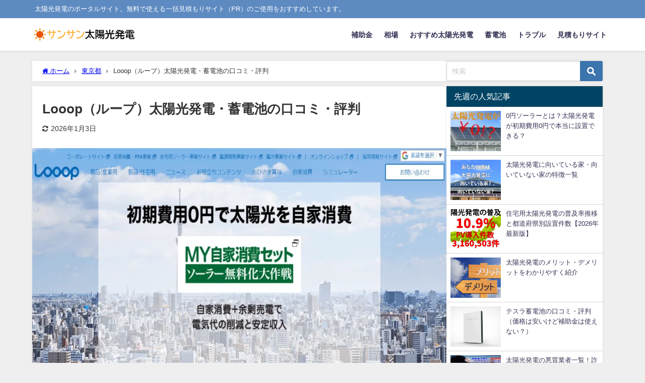

--- FILE ---
content_type: text/html; charset=UTF-8
request_url: https://solar-generation.net/archives/10216
body_size: 28192
content:
<!DOCTYPE html>
<html lang="ja">
<head>
<meta charset="utf-8">
<meta http-equiv="X-UA-Compatible" content="IE=edge">
<meta name="viewport" content="width=device-width, initial-scale=1"/>
<title>Looop（ループ）太陽光発電・蓄電池の口コミ・評判</title>
<meta name="description" content="Looop（ループ）の口コミを集めました。良い口コミ・悪い口コミありますが参考にどうぞ。">
<meta name="thumbnail" content="https://solar-generation.net/wp-content/uploads/2016/05/looop-min-150x150.png"/>
<meta property="og:locale" content="ja_JP"/>
<meta property="og:title" content="Looop（ループ）太陽光発電・蓄電池の口コミ・評判"/>
<meta property="og:description" content="Looop（ループ）の口コミを集めました。良い口コミ・悪い口コミありますが参考にどうぞ。"/>
<meta property="og:type" content="article"/>
<meta property="og:url" content="https://solar-generation.net/archives/10216"/>
<meta property="og:image" content="https://solar-generation.net/wp-content/uploads/2016/05/looop-min.png"/>
<meta property="og:site_name" content="太陽光発電業者一覧【47都道府県網羅】サンサン太陽光発電"/>
<meta name="twitter:card" content="summary_large_image"/>
<meta name="twitter:title" content="Looop（ループ）太陽光発電・蓄電池の口コミ・評判"/>
<meta name="twitter:url" content="https://solar-generation.net/archives/10216"/>
<meta name="twitter:description" content="Looop（ループ）の口コミを集めました。良い口コミ・悪い口コミありますが参考にどうぞ。"/>
<meta name="twitter:image" content="https://solar-generation.net/wp-content/uploads/2016/05/looop-min.png"/>
<link rel="canonical" href="https://solar-generation.net/archives/10216">
<link rel="shortcut icon" href="https://solar-generation.net/wp-content/uploads/2025/12/solar01-logo.png">
<!--[if IE]><link rel="shortcut icon" href="https://solar-generation.net/wp-content/uploads/2025/12/favicon.ico"><![endif]-->
<link rel="apple-touch-icon" href="https://solar-generation.net/wp-content/uploads/2025/12/solar03-logo.png"/>
<meta name='robots' content='max-image-preview'/>
<style>img:is([sizes="auto" i], [sizes^="auto," i]){contain-intrinsic-size:3000px 1500px}</style>
<script data-cfasync="false" data-pagespeed-no-defer>var gtm4wp_datalayer_name="dataLayer";
var dataLayer=dataLayer||[];</script>
<link rel='dns-prefetch' href='//cdnjs.cloudflare.com'/>
<link rel="alternate" type="application/rss+xml" title="太陽光発電業者一覧【47都道府県網羅】サンサン太陽光発電 &raquo; フィード" href="https://solar-generation.net/feed"/>
<link rel="alternate" type="application/rss+xml" title="太陽光発電業者一覧【47都道府県網羅】サンサン太陽光発電 &raquo; コメントフィード" href="https://solar-generation.net/comments/feed"/>
<link rel='stylesheet' href='//solar-generation.net/wp-content/cache/wpfc-minified/kyn8fm81/6hs3o.css' media='all'>
<style id='global-styles-inline-css'>:root{--wp--preset--aspect-ratio--square:1;--wp--preset--aspect-ratio--4-3:4/3;--wp--preset--aspect-ratio--3-4:3/4;--wp--preset--aspect-ratio--3-2:3/2;--wp--preset--aspect-ratio--2-3:2/3;--wp--preset--aspect-ratio--16-9:16/9;--wp--preset--aspect-ratio--9-16:9/16;--wp--preset--color--black:#000000;--wp--preset--color--cyan-bluish-gray:#abb8c3;--wp--preset--color--white:#ffffff;--wp--preset--color--pale-pink:#f78da7;--wp--preset--color--vivid-red:#cf2e2e;--wp--preset--color--luminous-vivid-orange:#ff6900;--wp--preset--color--luminous-vivid-amber:#fcb900;--wp--preset--color--light-green-cyan:#7bdcb5;--wp--preset--color--vivid-green-cyan:#00d084;--wp--preset--color--pale-cyan-blue:#8ed1fc;--wp--preset--color--vivid-cyan-blue:#0693e3;--wp--preset--color--vivid-purple:#9b51e0;--wp--preset--color--light-blue:#70b8f1;--wp--preset--color--light-red:#ff8178;--wp--preset--color--light-green:#2ac113;--wp--preset--color--light-yellow:#ffe822;--wp--preset--color--light-orange:#ffa30d;--wp--preset--color--blue:#00f;--wp--preset--color--red:#f00;--wp--preset--color--purple:#674970;--wp--preset--color--gray:#ccc;--wp--preset--gradient--vivid-cyan-blue-to-vivid-purple:linear-gradient(135deg,rgba(6,147,227,1) 0%,rgb(155,81,224) 100%);--wp--preset--gradient--light-green-cyan-to-vivid-green-cyan:linear-gradient(135deg,rgb(122,220,180) 0%,rgb(0,208,130) 100%);--wp--preset--gradient--luminous-vivid-amber-to-luminous-vivid-orange:linear-gradient(135deg,rgba(252,185,0,1) 0%,rgba(255,105,0,1) 100%);--wp--preset--gradient--luminous-vivid-orange-to-vivid-red:linear-gradient(135deg,rgba(255,105,0,1) 0%,rgb(207,46,46) 100%);--wp--preset--gradient--very-light-gray-to-cyan-bluish-gray:linear-gradient(135deg,rgb(238,238,238) 0%,rgb(169,184,195) 100%);--wp--preset--gradient--cool-to-warm-spectrum:linear-gradient(135deg,rgb(74,234,220) 0%,rgb(151,120,209) 20%,rgb(207,42,186) 40%,rgb(238,44,130) 60%,rgb(251,105,98) 80%,rgb(254,248,76) 100%);--wp--preset--gradient--blush-light-purple:linear-gradient(135deg,rgb(255,206,236) 0%,rgb(152,150,240) 100%);--wp--preset--gradient--blush-bordeaux:linear-gradient(135deg,rgb(254,205,165) 0%,rgb(254,45,45) 50%,rgb(107,0,62) 100%);--wp--preset--gradient--luminous-dusk:linear-gradient(135deg,rgb(255,203,112) 0%,rgb(199,81,192) 50%,rgb(65,88,208) 100%);--wp--preset--gradient--pale-ocean:linear-gradient(135deg,rgb(255,245,203) 0%,rgb(182,227,212) 50%,rgb(51,167,181) 100%);--wp--preset--gradient--electric-grass:linear-gradient(135deg,rgb(202,248,128) 0%,rgb(113,206,126) 100%);--wp--preset--gradient--midnight:linear-gradient(135deg,rgb(2,3,129) 0%,rgb(40,116,252) 100%);--wp--preset--font-size--small:.8em;--wp--preset--font-size--medium:1em;--wp--preset--font-size--large:1.2em;--wp--preset--font-size--x-large:42px;--wp--preset--font-size--xlarge:1.5em;--wp--preset--font-size--xxlarge:2em;--wp--preset--spacing--20:0.44rem;--wp--preset--spacing--30:0.67rem;--wp--preset--spacing--40:1rem;--wp--preset--spacing--50:1.5rem;--wp--preset--spacing--60:2.25rem;--wp--preset--spacing--70:3.38rem;--wp--preset--spacing--80:5.06rem;--wp--preset--shadow--natural:6px 6px 9px rgba(0, 0, 0, 0.2);--wp--preset--shadow--deep:12px 12px 50px rgba(0, 0, 0, 0.4);--wp--preset--shadow--sharp:6px 6px 0px rgba(0, 0, 0, 0.2);--wp--preset--shadow--outlined:6px 6px 0px -3px rgba(255, 255, 255, 1), 6px 6px rgba(0, 0, 0, 1);--wp--preset--shadow--crisp:6px 6px 0px rgba(0, 0, 0, 1);--wp--custom--spacing--small:max(1.25rem, 5vw);--wp--custom--spacing--medium:clamp(2rem, 8vw, calc(4 * var(--wp--style--block-gap)));--wp--custom--spacing--large:clamp(4rem, 10vw, 8rem);--wp--custom--spacing--outer:var(--wp--custom--spacing--small, 1.25rem);--wp--custom--typography--font-size--huge:clamp(2.25rem, 4vw, 2.75rem);--wp--custom--typography--font-size--gigantic:clamp(2.75rem, 6vw, 3.25rem);--wp--custom--typography--font-size--colossal:clamp(3.25rem, 8vw, 6.25rem);--wp--custom--typography--line-height--tiny:1.15;--wp--custom--typography--line-height--small:1.2;--wp--custom--typography--line-height--medium:1.4;--wp--custom--typography--line-height--normal:1.6;}:root{--wp--style--global--content-size:769px;--wp--style--global--wide-size:1240px;}:where(body){margin:0;}.wp-site-blocks > .alignleft{float:left;margin-right:2em;}.wp-site-blocks > .alignright{float:right;margin-left:2em;}.wp-site-blocks > .aligncenter{justify-content:center;margin-left:auto;margin-right:auto;}:where(.wp-site-blocks) > *{margin-block-start:1.5em;margin-block-end:0;}:where(.wp-site-blocks) > :first-child{margin-block-start:0;}:where(.wp-site-blocks) > :last-child{margin-block-end:0;}:root{--wp--style--block-gap:1.5em;}:root :where(.is-layout-flow) > :first-child{margin-block-start:0;}:root :where(.is-layout-flow) > :last-child{margin-block-end:0;}:root :where(.is-layout-flow) > *{margin-block-start:1.5em;margin-block-end:0;}:root :where(.is-layout-constrained) > :first-child{margin-block-start:0;}:root :where(.is-layout-constrained) > :last-child{margin-block-end:0;}:root :where(.is-layout-constrained) > *{margin-block-start:1.5em;margin-block-end:0;}:root :where(.is-layout-flex){gap:1.5em;}:root :where(.is-layout-grid){gap:1.5em;}.is-layout-flow > .alignleft{float:left;margin-inline-start:0;margin-inline-end:2em;}.is-layout-flow > .alignright{float:right;margin-inline-start:2em;margin-inline-end:0;}.is-layout-flow > .aligncenter{margin-left:auto !important;margin-right:auto !important;}.is-layout-constrained > .alignleft{float:left;margin-inline-start:0;margin-inline-end:2em;}.is-layout-constrained > .alignright{float:right;margin-inline-start:2em;margin-inline-end:0;}.is-layout-constrained > .aligncenter{margin-left:auto !important;margin-right:auto !important;}.is-layout-constrained > :where(:not(.alignleft):not(.alignright):not(.alignfull)){max-width:var(--wp--style--global--content-size);margin-left:auto !important;margin-right:auto !important;}.is-layout-constrained > .alignwide{max-width:var(--wp--style--global--wide-size);}body .is-layout-flex{display:flex;}.is-layout-flex{flex-wrap:wrap;align-items:center;}.is-layout-flex > :is(*, div){margin:0;}body .is-layout-grid{display:grid;}.is-layout-grid > :is(*, div){margin:0;}body{padding-top:0px;padding-right:0px;padding-bottom:0px;padding-left:0px;}:root :where(.wp-element-button, .wp-block-button__link){background-color:#32373c;border-width:0;color:#fff;font-family:inherit;font-size:inherit;line-height:inherit;padding:calc(0.667em + 2px) calc(1.333em + 2px);text-decoration:none;}.has-black-color{color:var(--wp--preset--color--black) !important;}.has-cyan-bluish-gray-color{color:var(--wp--preset--color--cyan-bluish-gray) !important;}.has-white-color{color:var(--wp--preset--color--white) !important;}.has-pale-pink-color{color:var(--wp--preset--color--pale-pink) !important;}.has-vivid-red-color{color:var(--wp--preset--color--vivid-red) !important;}.has-luminous-vivid-orange-color{color:var(--wp--preset--color--luminous-vivid-orange) !important;}.has-luminous-vivid-amber-color{color:var(--wp--preset--color--luminous-vivid-amber) !important;}.has-light-green-cyan-color{color:var(--wp--preset--color--light-green-cyan) !important;}.has-vivid-green-cyan-color{color:var(--wp--preset--color--vivid-green-cyan) !important;}.has-pale-cyan-blue-color{color:var(--wp--preset--color--pale-cyan-blue) !important;}.has-vivid-cyan-blue-color{color:var(--wp--preset--color--vivid-cyan-blue) !important;}.has-vivid-purple-color{color:var(--wp--preset--color--vivid-purple) !important;}.has-light-blue-color{color:var(--wp--preset--color--light-blue) !important;}.has-light-red-color{color:var(--wp--preset--color--light-red) !important;}.has-light-green-color{color:var(--wp--preset--color--light-green) !important;}.has-light-yellow-color{color:var(--wp--preset--color--light-yellow) !important;}.has-light-orange-color{color:var(--wp--preset--color--light-orange) !important;}.has-blue-color{color:var(--wp--preset--color--blue) !important;}.has-red-color{color:var(--wp--preset--color--red) !important;}.has-purple-color{color:var(--wp--preset--color--purple) !important;}.has-gray-color{color:var(--wp--preset--color--gray) !important;}.has-black-background-color{background-color:var(--wp--preset--color--black) !important;}.has-cyan-bluish-gray-background-color{background-color:var(--wp--preset--color--cyan-bluish-gray) !important;}.has-white-background-color{background-color:var(--wp--preset--color--white) !important;}.has-pale-pink-background-color{background-color:var(--wp--preset--color--pale-pink) !important;}.has-vivid-red-background-color{background-color:var(--wp--preset--color--vivid-red) !important;}.has-luminous-vivid-orange-background-color{background-color:var(--wp--preset--color--luminous-vivid-orange) !important;}.has-luminous-vivid-amber-background-color{background-color:var(--wp--preset--color--luminous-vivid-amber) !important;}.has-light-green-cyan-background-color{background-color:var(--wp--preset--color--light-green-cyan) !important;}.has-vivid-green-cyan-background-color{background-color:var(--wp--preset--color--vivid-green-cyan) !important;}.has-pale-cyan-blue-background-color{background-color:var(--wp--preset--color--pale-cyan-blue) !important;}.has-vivid-cyan-blue-background-color{background-color:var(--wp--preset--color--vivid-cyan-blue) !important;}.has-vivid-purple-background-color{background-color:var(--wp--preset--color--vivid-purple) !important;}.has-light-blue-background-color{background-color:var(--wp--preset--color--light-blue) !important;}.has-light-red-background-color{background-color:var(--wp--preset--color--light-red) !important;}.has-light-green-background-color{background-color:var(--wp--preset--color--light-green) !important;}.has-light-yellow-background-color{background-color:var(--wp--preset--color--light-yellow) !important;}.has-light-orange-background-color{background-color:var(--wp--preset--color--light-orange) !important;}.has-blue-background-color{background-color:var(--wp--preset--color--blue) !important;}.has-red-background-color{background-color:var(--wp--preset--color--red) !important;}.has-purple-background-color{background-color:var(--wp--preset--color--purple) !important;}.has-gray-background-color{background-color:var(--wp--preset--color--gray) !important;}.has-black-border-color{border-color:var(--wp--preset--color--black) !important;}.has-cyan-bluish-gray-border-color{border-color:var(--wp--preset--color--cyan-bluish-gray) !important;}.has-white-border-color{border-color:var(--wp--preset--color--white) !important;}.has-pale-pink-border-color{border-color:var(--wp--preset--color--pale-pink) !important;}.has-vivid-red-border-color{border-color:var(--wp--preset--color--vivid-red) !important;}.has-luminous-vivid-orange-border-color{border-color:var(--wp--preset--color--luminous-vivid-orange) !important;}.has-luminous-vivid-amber-border-color{border-color:var(--wp--preset--color--luminous-vivid-amber) !important;}.has-light-green-cyan-border-color{border-color:var(--wp--preset--color--light-green-cyan) !important;}.has-vivid-green-cyan-border-color{border-color:var(--wp--preset--color--vivid-green-cyan) !important;}.has-pale-cyan-blue-border-color{border-color:var(--wp--preset--color--pale-cyan-blue) !important;}.has-vivid-cyan-blue-border-color{border-color:var(--wp--preset--color--vivid-cyan-blue) !important;}.has-vivid-purple-border-color{border-color:var(--wp--preset--color--vivid-purple) !important;}.has-light-blue-border-color{border-color:var(--wp--preset--color--light-blue) !important;}.has-light-red-border-color{border-color:var(--wp--preset--color--light-red) !important;}.has-light-green-border-color{border-color:var(--wp--preset--color--light-green) !important;}.has-light-yellow-border-color{border-color:var(--wp--preset--color--light-yellow) !important;}.has-light-orange-border-color{border-color:var(--wp--preset--color--light-orange) !important;}.has-blue-border-color{border-color:var(--wp--preset--color--blue) !important;}.has-red-border-color{border-color:var(--wp--preset--color--red) !important;}.has-purple-border-color{border-color:var(--wp--preset--color--purple) !important;}.has-gray-border-color{border-color:var(--wp--preset--color--gray) !important;}.has-vivid-cyan-blue-to-vivid-purple-gradient-background{background:var(--wp--preset--gradient--vivid-cyan-blue-to-vivid-purple) !important;}.has-light-green-cyan-to-vivid-green-cyan-gradient-background{background:var(--wp--preset--gradient--light-green-cyan-to-vivid-green-cyan) !important;}.has-luminous-vivid-amber-to-luminous-vivid-orange-gradient-background{background:var(--wp--preset--gradient--luminous-vivid-amber-to-luminous-vivid-orange) !important;}.has-luminous-vivid-orange-to-vivid-red-gradient-background{background:var(--wp--preset--gradient--luminous-vivid-orange-to-vivid-red) !important;}.has-very-light-gray-to-cyan-bluish-gray-gradient-background{background:var(--wp--preset--gradient--very-light-gray-to-cyan-bluish-gray) !important;}.has-cool-to-warm-spectrum-gradient-background{background:var(--wp--preset--gradient--cool-to-warm-spectrum) !important;}.has-blush-light-purple-gradient-background{background:var(--wp--preset--gradient--blush-light-purple) !important;}.has-blush-bordeaux-gradient-background{background:var(--wp--preset--gradient--blush-bordeaux) !important;}.has-luminous-dusk-gradient-background{background:var(--wp--preset--gradient--luminous-dusk) !important;}.has-pale-ocean-gradient-background{background:var(--wp--preset--gradient--pale-ocean) !important;}.has-electric-grass-gradient-background{background:var(--wp--preset--gradient--electric-grass) !important;}.has-midnight-gradient-background{background:var(--wp--preset--gradient--midnight) !important;}.has-small-font-size{font-size:var(--wp--preset--font-size--small) !important;}.has-medium-font-size{font-size:var(--wp--preset--font-size--medium) !important;}.has-large-font-size{font-size:var(--wp--preset--font-size--large) !important;}.has-x-large-font-size{font-size:var(--wp--preset--font-size--x-large) !important;}.has-xlarge-font-size{font-size:var(--wp--preset--font-size--xlarge) !important;}.has-xxlarge-font-size{font-size:var(--wp--preset--font-size--xxlarge) !important;}:root :where(.wp-block-pullquote){font-size:1.5em;line-height:1.6;}:root :where(.wp-block-group-is-layout-flow) > :first-child{margin-block-start:0;}:root :where(.wp-block-group-is-layout-flow) > :last-child{margin-block-end:0;}:root :where(.wp-block-group-is-layout-flow) > *{margin-block-start:0;margin-block-end:0;}:root :where(.wp-block-group-is-layout-constrained) > :first-child{margin-block-start:0;}:root :where(.wp-block-group-is-layout-constrained) > :last-child{margin-block-end:0;}:root :where(.wp-block-group-is-layout-constrained) > *{margin-block-start:0;margin-block-end:0;}:root :where(.wp-block-group-is-layout-flex){gap:0;}:root :where(.wp-block-group-is-layout-grid){gap:0;}</style>
<style>body .extendedwopts-show{display:none;}
body .widgetopts-hide_title .widget-title{display:none;}
body .extendedwopts-md-right{text-align:right;}
body .extendedwopts-md-left{text-align:left;}
body .extendedwopts-md-center{text-align:center;}
body .extendedwopts-md-justify{text-align:justify;}
@media screen and (min-width:1181px){
body .extendedwopts-hide.extendedwopts-desktop{display:none !important;}
body .extendedwopts-show.extendedwopts-desktop{display:block;}
body .widget.clearfix-desktop{clear:both;}
}
@media screen and (max-width: 1024px) and (orientation: Portrait) {
body .extendedwopts-hide.extendedwopts-tablet{display:none !important;}
body .extendedwopts-show.extendedwopts-tablet{display:block;}
body .widget.clearfix-desktop{clear:none;}
body .widget.clearfix-tablet{clear:both;}
}
@media screen and (max-width: 1180px) and (orientation: landscape) {
body .extendedwopts-hide.extendedwopts-tablet{display:none !important;}
body .extendedwopts-show.extendedwopts-tablet{display:block;}
body .widget.clearfix-desktop{clear:none;}
body .widget.clearfix-tablet{clear:both;}
}
@media screen and (max-width: 767px) and (orientation: Portrait) {
body .extendedwopts-hide.extendedwopts-tablet:not(.extendedwopts-mobile){display:block !important;}
body .extendedwopts-show.extendedwopts-tablet:not(.extendedwopts-mobile){display:none !important;}
body .extendedwopts-hide.extendedwopts-mobile{display:none !important;}
body .extendedwopts-show.extendedwopts-mobile{display:block;}
body .widget.clearfix-desktop, body .widget.clearfix-tablet{clear:none;}
body .widget.clearfix-mobile{clear:both;}
}
@media screen and (max-width: 991px) and (orientation: landscape) {
body .extendedwopts-hide.extendedwopts-tablet:not(.extendedwopts-mobile){display:block !important;}
body .extendedwopts-show.extendedwopts-tablet:not(.extendedwopts-mobile){display:none !important;}
body .extendedwopts-hide.extendedwopts-mobile{display:none !important;}
body .extendedwopts-show.extendedwopts-mobile{display:block;}
body .widget.clearfix-desktop, body .widget.clearfix-tablet{clear:none;}
body .widget.clearfix-mobile{clear:both;}
}
.panel-cell-style:after{content:"";display:block;clear:both;position:relative;}</style>
<link rel='stylesheet' href='//solar-generation.net/wp-content/cache/wpfc-minified/epbtc47/6hs3o.css' media='all'>
<style></style>
<style>@charset "UTF-8";
.ahm-content-end-marker{all:initial;display:block;height:0;width:100%;}
.ahm-heatmap-container{position:fixed;top:0;left:0;right:0;bottom:0;z-index:9999;font-family:Arial, sans-serif;font-size:30px;font-weight:bold;text-shadow:1px 1px 1px #fff, 1px -1px 1px #fff, -1px -1px 1px #fff, -1px 1px 1px #fff;color:#000;background-color:rgba(0, 0, 0, 0.2);overflow:hidden;-moz-user-select:none;-webkit-user-select:none;-ms-user-select:none;-user-select:none;cursor:default;pointer-events:none;}
.ahm-heatmap-flow{position:relative;}
.ahm-heatmap-container .height-40px{display:flex;align-items:center;justify-content:center;height:40px;width:100%;}
.ahm-heatmap-container .count-bar{font-size:12px;position:absolute;right:0;min-width:48px;height:40px;text-align:center;line-height:40px;background:#ef96;}
.ahm-nav .nav-tab-disabled{opacity:0.64;pointer-events:none;}
.ahm-nav .nav-tab{display:flex;flex-flow:row nowrap;align-items:center;}
.ahm-nav .nav-tab .dashicons{position:relative;top:1px;}
.ahm-nav .nav-tab-active, .ahm-nav .nav-tab-active:hover, .ahm-nav .nav-tab-active:focus{background:#fff;}
.ahm-footer{font-weight:bold;font-size:larger;text-align:right;color:#aaa;text-shadow:1px 1px 1px #fff;}
#ahm-description{border:1px solid #ccc;border-radius:0.5em;padding:0.5em 1em 0;margin:0.5em 0;width:100%;box-sizing:border-box;}
#ahm-description legend{font-weight:bold;}
#ahm-description img{max-width:100%;}
#ahm-description .outer{width:100%;overflow:hidden;}
#ahm-description .inner{display:flex;width:300%;flex-flow:row nowrap;position:relative;}
#ahm-description .description{width:100%;}
#ahm-description.click-heatmap .inner{left:0;}
#ahm-description.breakaway-heatmap .inner{left:-100%;}
#ahm-description.attention-heatmap .inner{left:-200%;}
#ahm-view-form .wp-list-table thead a .dashicons,
#ahm-view-form .wp-list-table tfoot a .dashicons{position:relative;top:1px;}
#ahm-view-form .wp-list-table .sorting-indicator{display:inline-block;}
#ahm-view-form .wp-list-table thead,
#ahm-view-form .wp-list-table tfoot{white-space:nowrap;}
#ahm-view-form .wp-list-table th.sortable:not(.column-page) a span,
#ahm-view-form .wp-list-table th.sorted:not(.column-page) a span{float:unset;}
#ahm-view-form .wp-list-table .column-page{word-break:break-all;}
#ahm-view-form .wp-list-table .click_pc,
#ahm-view-form .wp-list-table .breakaway_pc,
#ahm-view-form .wp-list-table .attention_pc,
#ahm-view-form .wp-list-table .click_mobile,
#ahm-view-form .wp-list-table .breakaway_mobile,
#ahm-view-form .wp-list-table .attention_mobile{white-space:nowrap;text-align:right;}
#ahm-view-form .wp-list-table .ahm-cell{display:inline-block;width:100%;text-align:right;font-variant-numeric:tabular-nums;cursor:pointer;white-space:nowrap;-ms-user-select:none;-moz-user-select:-moz-none;-khtml-user-select:none;-webkit-user-select:none;user-select:none;}
#ahm-view-form .wp-list-table .ahm-cell-blank,
#ahm-unread-form .wp-list-table .ahm-cell-blank{color:#ccc;cursor:default;-ms-user-select:none;-moz-user-select:-moz-none;-khtml-user-select:none;-webkit-user-select:none;user-select:none;display:inline-block;text-align:center;min-width:57px;}
#ahm-view-form .wp-list-table .ahm-cell:not(:hover):not(:active):not(:focus){color:#555;}
#ahm-view-form .wp-list-table .ahm-cell .dashicons{vertical-align:text-bottom;position:relative;top:2px;}
#ahm-view-form .wp-list-table .ahm-cell:not(:hover):not(:active):not(:focus) .dashicons{visibility:hidden;}
@media screen and (max-width:782px){
#ahm-view-form .ahm-footer{visibility:hidden;}
#ahm-view-form .wp-list-table tr:not(.inline-edit-row):not(.no-items) td.column-primary ~ td:not(.check-column){padding-left:50%;}
#ahm-view-form .wp-list-table tr:not(.inline-edit-row):not(.no-items) td:not(.column-primary)::before{width:50%;line-height:2;}
#ahm-view-form .ahm-cell,
#ahm-view-form .ahm-cell-blank{line-height:2;}
#ahm-description ~ .subsubsub{display:none;}
}
#ahm-unread-form .wp-list-table .pc,
#ahm-unread-form .wp-list-table .mobile{white-space:nowrap;min-width:calc(200px + 4.5em);}
#ahm-unread-form .ahm-ratio{line-height:60px;font-size:150%;width:3em;display:inline-block;text-align:right;}
#ahm-unread-form .ahm-ratio::after{content:"%";}
#ahm-unread-form .ahm-ratio.warning{color:#f00;}
#ahm-unread-form .ahm-ratio.normal,
#ahm-unread-form .ahm-ratio.na{color:#ccc;}
#ahm-unread-form .ahm-ratio.na::after{visibility:hidden;}
#ahm-unread-form .ahm-heatmap-databox{display:none;width:192px;padding-right:6px;margin-left:2px;text-align:right;position:relative;}
#ahm-unread-form tr.ahm-show-databox .ahm-heatmap-databox{display:block;}
#ahm-unread-form .ahm-heatmap-databox-column{display:inline-block;min-width:64px;}
#ahm-unread-form .ahm-heatmap-databox-column .dashicons-external{visibility:hidden;}
#ahm-unread-form .ahm-heatmap-databox-column:hover .dashicons-external{visibility:visible;}
.ahm-unread-legend{display:inline-block;width:1.5em;height:1em;border:1px solid rgba(0, 0, 0, 40%);}
#ahm-options-form .ahm-inline-block{display:inline-block;}
#ahm-options-form input[type="range"]{float:left;margin-right:0.5em;}
#ahm-options-form input[type="range"]:not(:disabled){cursor:pointer;}
#ahm-options-form input[type="range"] + span{display:inline-block;}
#ahm-options-form .premium-options{font-size:smaller;font-weight:bold;background:#800080;color:#fff;padding:0.1em 0.3em;border-radius:0.2em;}
#ahm-options-form th .dashicons-editor-help{cursor:pointer;opacity:0.4;}
#ahm-options-form th .ahm-tooltip:focus .dashicons-editor-help,
#ahm-options-form th .ahm-tooltip:hover .dashicons-editor-help{opacity:1;}
#ahm-options-form th .ahm-tooltip > div{display:none;position:absolute;z-index:9999;border-radius:0.25em;border:2px solid rgba(0, 0, 0, 0.4);background:rgba(255, 255, 255, 0.9375);padding:0.25em 1.5em;font-weight:normal;}
div.ahm-unread-list-page{width:100%;border-radius:0.3em;}
div.ahm-unread-list-page-inner{min-height:60px;}
div.ahm-pt{display:flex;flex-flow:row wrap;text-align:center;}
div.ahm-c2{width:50%;}
div.ahm-c6{width:16.6666%;}
div.ahm-unread-list-page-hover{display:none;position:absolute;z-index:9999;border-radius:0.25em;border:2px solid rgba(0, 0, 0, 0.4);background:rgba(255, 255, 255, 0.9375);padding:0.25em 1.5em;font-weight:normal;cursor:auto;}
@media not screen and (max-width: 782px) {
div.ahm-unread-list-page{cursor:pointer;}
div.ahm-unread-list-page:focus, div.ahm-unread-list-page:hover{background-color:rgba(127, 127, 127, 0.125);box-shadow:0 0 0 0.35em rgba(127, 127, 127, 0.125);}
div.ahm-unread-list-page:focus{outline:solid 0.1em rgba(127, 127, 127, 0.5);outline-offset:0.25em;}
div.ahm-unread-list-page:focus div.ahm-unread-list-page-hover, div.ahm-unread-list-page:hover div.ahm-unread-list-page-hover{display:block;}
div.ahm-c2, div.ahm-c6{margin:0.1em 0;}
div.ahm-c2::after{display:block;content:"";width:95%;height:0.125em;margin:0 auto;border-radius:0.1em;background:#ccc;}
}
@media screen and (max-width:782px){
div.ahm-unread-list-page-inner{min-height:unset;}
.is-expanded div.ahm-unread-list-page-hover{position:static;display:block;}
.is-expanded div.ahm-pt{flex-flow:column wrap;height:9em;}
.is-expanded div.ahm-c2{width:unset;height:4.5em;line-height:4.5;}
.is-expanded div.ahm-c2::after{content:"";display:inline-block;float:right;width:0.15em;height:3.7em;margin:0.4em 0;border-radius:0.1em;background:#ccc;}
.is-expanded div.ahm-c6{width:unset;height:1.5em;}
}
#ahm-options-form input[type="radio"] + label > div{padding-left:20px;}
#ahm-options-form th .ahm-tooltip:focus > div,
#ahm-options-form th .ahm-tooltip:hover > div{display:block;}
#ahm-options-form input[type="radio"]:checked + span,
#ahm-options-form input[type="radio"]:checked + label > span:first-child{font-weight:bold;}
#ahm-options-form input[type="text"]{display:block;width:100%;}
#ahm-vs{border-collapse:collapse;table-layout:fixed;}
#ahm-vs td{text-align:center;border-left:1px solid #e5e5e5;border-right:1px solid #e5e5e5;}
#ahm-vs th{text-align:center;font-weight:bold;border-left:1px solid #e5e5e5;border-right:1px solid #e5e5e5;}
#ahm-vs tbody th{text-align:left;}
#ahm-vs th:first-child{width:18em;}
#ahm-vs td:first-child,
#ahm-vs th:first-child{border-left:none;}
#ahm-vs td:last-child,
#ahm-vs th:last-child{border-right:none;}
#ahm-vs .dashicons-no-alt{color:#aaa;}
#ahm-vs .current .dashicons-yes-alt{color:#36f;}
#ahm-vs .current .dashicons-no-alt{color:#f00;}
#ahm-vs .ib{display:inline-block;}</style>
<link rel='stylesheet' href='//solar-generation.net/wp-content/cache/wpfc-minified/e6n1o1ny/6hs3o.css' media='all'>
<style id='site-reviews-inline-css'>:root{--glsr-star-empty:url(https://solar-generation.net/wp-content/plugins/site-reviews/assets/images/stars/default/star-empty.svg);--glsr-star-error:url(https://solar-generation.net/wp-content/plugins/site-reviews/assets/images/stars/default/star-error.svg);--glsr-star-full:url(https://solar-generation.net/wp-content/plugins/site-reviews/assets/images/stars/default/star-full.svg);--glsr-star-half:url(https://solar-generation.net/wp-content/plugins/site-reviews/assets/images/stars/default/star-half.svg)}</style>
<link rel="https://api.w.org/" href="https://solar-generation.net/wp-json/"/><link rel="alternate" title="JSON" type="application/json" href="https://solar-generation.net/wp-json/wp/v2/posts/10216"/><link rel="EditURI" type="application/rsd+xml" title="RSD" href="https://solar-generation.net/xmlrpc.php?rsd"/>
<meta name="generator" content="WordPress 6.7.4"/>
<link rel='shortlink' href='https://solar-generation.net/?p=10216'/>
<link rel="alternate" title="oEmbed (JSON)" type="application/json+oembed" href="https://solar-generation.net/wp-json/oembed/1.0/embed?url=https%3A%2F%2Fsolar-generation.net%2Farchives%2F10216"/>
<link rel="alternate" title="oEmbed (XML)" type="text/xml+oembed" href="https://solar-generation.net/wp-json/oembed/1.0/embed?url=https%3A%2F%2Fsolar-generation.net%2Farchives%2F10216&#038;format=xml"/>
<script data-cfasync="false" data-pagespeed-no-defer>var dataLayer_content={"pagePostType":"post","pagePostType2":"single-post","pageCategory":["tokyo"],"pageAttributes":["%e6%9d%b1%e4%ba%ac%e9%83%bd"],"pagePostAuthor":"太陽光発電メーカー比較"};
dataLayer.push(dataLayer_content);</script>
<script data-cfasync="false" data-pagespeed-no-defer>(function(w,d,s,l,i){w[l]=w[l]||[];w[l].push({'gtm.start':
new Date().getTime(),event:'gtm.js'});var f=d.getElementsByTagName(s)[0],
j=d.createElement(s),dl=l!='dataLayer'?'&l='+l:'';j.async=true;j.src=
'//www.googletagmanager.com/gtm.js?id='+i+dl;f.parentNode.insertBefore(j,f);
})(window,document,'script','dataLayer','GTM-PPVX8M5');</script>
<link rel="llms-sitemap" href="https://solar-generation.net/llms.txt"/>
<script type="application/ld+json">{
"@context": "http://schema.org",
"@type": "Corporation",
"name": "株式会社かるかも",
"description": "株式会社かるかも（KarukamoInc.）は神奈川県横浜市にあるインターネットマーケティング会社です。インターネットを使ったメディア事業、広告宣伝事業、WEBサイトの企画・制作・運営事業を展開しています。",
"logo": "https://solar-generation.net/wp-content/uploads/2022/07/logo01.png",
"url": "https://corp.karukamo.info/",
"foundingDate": "2020-12-10",
"address": {
"@type": "PostalAddress",
"streetAddress": "神奈川県横浜市青葉区美しが丘1丁目13番地10吉村ビル107号",
"addressRegion": "神奈川県",
"addressLocality": "横浜市",
"postalCode": "2250002",
"addressCountry": "JP"
}}</script><script type="application/ld+json" class="json-ld">[
{
"@context": "https://schema.org",
"@type": "Article",
"mainEntityOfPage": {
"@type": "WebPage",
"@id": "https://solar-generation.net/archives/10216"
},
"headline": "Looop（ループ）太陽光発電・蓄電池の口コミ・評判",
"image": [
"https://solar-generation.net/wp-content/uploads/2016/05/looop-min.png",
"https://solar-generation.net/wp-content/uploads/2016/05/looop-min-300x169.png",
"https://solar-generation.net/wp-content/uploads/2016/05/looop-min-150x150.png"
],
"description": "Looop（ループ）の口コミを集めました。良い口コミ・悪い口コミありますが参考にどうぞ。",
"datePublished": "2016-05-14T17:18:42+09:00",
"dateModified": "2026-01-03T10:07:07+09:00",
"articleSection": [
"東京都"
],
"author": {
"@type": "Person",
"name": "太陽光発電メーカー比較",
"url": "https://solar-generation.net/archives/author/solar"
},
"publisher": {
"@context": "http://schema.org",
"@type": "Organization",
"name": "太陽光発電業者一覧【47都道府県網羅】サンサン太陽光発電",
"description": "太陽光発電のポータルサイト。無料で使える一括見積もりサイト（PR）のご使用をおすすめしています。",
"logo": {
"@type": "ImageObject",
"url": "https://solar-generation.net/wp-content/uploads/2022/07/logo01.png"
}}
}
]</script>
<style>body{background-image:url('');}</style> <style>#onlynav ul ul,#nav_fixed #nav ul ul,.header-logo #nav ul ul{visibility:hidden;opacity:0;transition:.2s ease-in-out;transform:translateY(10px);}#onlynav ul ul ul,#nav_fixed #nav ul ul ul,.header-logo #nav ul ul ul{transform:translateX(-20px) translateY(0);}#onlynav ul li:hover > ul,#nav_fixed #nav ul li:hover > ul,.header-logo #nav ul li:hover > ul{visibility:visible;opacity:1;transform:translateY(0);}#onlynav ul ul li:hover > ul,#nav_fixed #nav ul ul li:hover > ul,.header-logo #nav ul ul li:hover > ul{transform:translateX(0) translateY(0);}</style>        <style>.catpage_content_wrap .catpage_inner_content{width:100%;float:none;}</style>
<style>body{background-color:#efefef;color:#333333;}:where(a){color:#333355;}:where(a):hover{color:#6495ED}:where(.content){color:#000;}:where(.content) a{color:#6f97bc;}:where(.content) a:hover{color:#6495ED;}.header-wrap,#header ul.sub-menu, #header ul.children,#scrollnav,.description_sp{background:#ffffff;color:#333333}.header-wrap a,#scrollnav a,div.logo_title{color:#333355;}.header-wrap a:hover,div.logo_title:hover{color:#6495ED}.drawer-nav-btn span{background-color:#333355;}.drawer-nav-btn:before,.drawer-nav-btn:after{border-color:#333355;}#scrollnav ul li a{background:rgba(255,255,255,.8);color:#505050}.header_small_menu{background:#5d8ac1;color:#fff}.header_small_menu a{color:#fff}.header_small_menu a:hover{color:#6495ED}#nav_fixed.fixed, #nav_fixed #nav ul ul{background:#ffffff;color:#333333}#nav_fixed.fixed a,#nav_fixed .logo_title{color:#333355}#nav_fixed.fixed a:hover{color:#6495ED}#nav_fixed .drawer-nav-btn:before,#nav_fixed .drawer-nav-btn:after{border-color:#333355;}#nav_fixed .drawer-nav-btn span{background-color:#333355;}#onlynav{background:#fff;color:#333}#onlynav ul li a{color:#333}#onlynav ul ul.sub-menu{background:#fff}#onlynav div > ul > li > a:before{border-color:#333}#onlynav ul > li:hover > a:hover,#onlynav ul>li:hover>a,#onlynav ul>li:hover li:hover>a,#onlynav ul li:hover ul li ul li:hover > a{background:#5d8ac1;color:#fff}#onlynav ul li ul li ul:before{border-left-color:#fff}#onlynav ul li:last-child ul li ul:before{border-right-color:#fff}#bigfooter{background:#fff;color:#333333}#bigfooter a{color:#333355}#bigfooter a:hover{color:#6495ED}#footer{background:#fff;color:#999}#footer a{color:#333355}#footer a:hover{color:#6495ED}#sidebar .widget{background:#fff;color:#333;}#sidebar .widget a{color:#333355;}#sidebar .widget a:hover{color:#6495ED;}.post-box-contents,#main-wrap #pickup_posts_container img,.hentry, #single-main .post-sub,.navigation,.single_thumbnail,.in_loop,#breadcrumb,.pickup-cat-list,.maintop-widget, .mainbottom-widget,#share_plz,.sticky-post-box,.catpage_content_wrap,.cat-post-main{background:#fff;}.post-box{border-color:#eee;}.drawer_content_title,.searchbox_content_title{background:#eee;color:#333;}.drawer-nav,#header_search{background:#fff}.drawer-nav,.drawer-nav a,#header_search,#header_search a{color:#000}#footer_sticky_menu{background:#ffb63f}.footermenu_col{background:#ffb63f;color:#ffffff;}a.page-numbers{background:#afafaf;color:#fff;}.pagination .current{background:#607d8b;color:#fff;}</style><style>@media screen and (min-width:1201px){#main-wrap,.header-wrap .header-logo,.header_small_content,.bigfooter_wrap,.footer_content,.container_top_widget,.container_bottom_widget{width:90%;}}@media screen and (max-width:1200px){ #main-wrap,.header-wrap .header-logo, .header_small_content, .bigfooter_wrap,.footer_content, .container_top_widget, .container_bottom_widget{width:96%;}}@media screen and (max-width:768px){#main-wrap,.header-wrap .header-logo,.header_small_content,.bigfooter_wrap,.footer_content,.container_top_widget,.container_bottom_widget{width:100%;}}@media screen and (min-width:960px){#sidebar {width:310px;}}#pickup_posts_container li > a,.post-box-thumbnail__wrap::before{padding-top:56.25%;}</style><style>@media screen and (min-width:1201px){#main-wrap{width:90%;}}@media screen and (max-width:1200px){ #main-wrap{width:96%;}}</style><style id="diver-custom-heading-css">.content h2:where(:not([class])),:where(.is-editor-blocks) :where(.content) h2:not(.sc_heading){color:#000000;background-color:#000000;text-align:left;border-top:2px solid #000000;border-bottom:2px solid #000000;background:transparent;padding-left:0px;padding-right:0px;}.content h3:where(:not([class])),:where(.is-editor-blocks) :where(.content) h3:not(.sc_heading){color:#000;background-color:#000;text-align:left;border-bottom:2px solid #000;background:transparent;padding-left:0px;padding-right:0px;}.content h4:where(:not([class])),:where(.is-editor-blocks) :where(.content) h4:not(.sc_heading){color:#000;background-color:#000;text-align:left;background:transparent;display:flex;align-items:center;padding:0px;}.content h4:where(:not([class])):before,:where(.is-editor-blocks) :where(.content) h4:not(.sc_heading):before{content:"";width:.6em;height:.6em;margin-right:.6em;background-color:#000;transform:rotate(45deg);}.content h5:where(:not([class])),:where(.is-editor-blocks) :where(.content) h5:not(.sc_heading){color:#000;}</style>		<style id="wp-custom-css">.glsr-review-title{
border-top:1px solid #333;
border-bottom:1px solid #333;padding:10px;}
.sol{font-size:20px;font-weight:bold;text-align:center;color:#ff0000;margin-top:20px;line-height:0px;}
.btn-1{background-color:#228b22;
color:#fff;
font-size:24px;font-weight:bold;border-radius:4px;max-width:100%;padding:10px;text-align:center;line-height:1.4;transition:all .2s ease;opacity:0.8;margin:0.5em auto;}
.btn-1:hover{background-color:#006400;box-shadow:none;transform:translateY(2px);}
.btn-1 a{text-decoration:none !important;color:#fff !important;display:block;margin:0;padding:0.5em;}
.btn-1 > img{float:left;}
.btn-1::after{content:'';clear:left;}
.kaw{border-bottom:solid 3px #0034CC;font-size:22px;font-weight:bold;text-align:center;color:#ff0000;margin-bottom:20px;}
.bak{background-color:#FEFDD7;padding:20px;}
.box27{position:relative;margin:2em 0;padding:0.5em 1em;border:solid 3px #62c1ce;}
.box27 .box-title{position:absolute;display:inline-block;top:-27px;left:-3px;padding:0 9px;height:25px;line-height:25px;font-size:17px;background:#62c1ce;color:#ffffff;font-weight:bold;border-radius:5px 5px 0 0;}
.box27 p{margin:0;padding:0;}
.scroll{overflow:auto;　　　　
white-space:nowrap;　　
}
.scroll::-webkit-scrollbar{　　
height:5px;}
.scroll::-webkit-scrollbar-track{　　
background:#F1F1F1;}
.scroll::-webkit-scrollbar-thumb{　　
background:#BCBCBC;}
.container{font-family:"Yu Gothic", YuGothic, Verdana, 'Hiragino Kaku Gothic ProN','Hiragino Kaku Gothic Pro', 'ヒラギノ角ゴ Pro W3', 'メイリオ', Meiryo, sans-serif;text-align:center;padding-top:40px;}
.btn-open{display:inline-block;width:180px;height:50px;text-align:center;background-color:#9ec34b;font-size:16px;line-height:52px;color:#FFF;text-decoration:none;font-weight:bold;border:2px solid #9ec34b;position:relative;overflow:hidden;z-index:1;}
.btn-open:after{width:100%;height:0;content:"";position:absolute;top:50%;left:50%;background:#FFF;opacity:0;transform:translateX(-50%) translateY(-50%) rotate(45deg);transition:.2s;z-index:-1;}
.btn-open:hover{color:#9ec34b;}
.btn-open:hover:after{height:240%;opacity:1;}
.btn-open:active:after{height:340%;opacity:1;}
.wrap-post-title{text-align:center;}
@media(max-width:767px){
.textwidget{padding:10px;font-weight:10em;}
}
@media(min-width:769px){
.textwidget{font-weight:10em;}
}
.scroll{box-sizing:border-box;border-right:1px solid #4f4d47;overflow-x:scroll;-webkit-overflow-scrolling:touch;}
@media(max-width:767px){
.textwidget{padding:10px;font-weight:10em;}
}
@media(min-width:769px){
.textwidget{font-weight:10em;}
}
i.fa.fa-arrow-circle-right{display:none;}
.textwidget a{text-decoration:underline;}
.demo01 th{width:30%;text-align:left;}
@media only screen and (max-width:480px){
.demo01 th, .demo01 td{width:100%;display:block;border-top:none;}
.demo01 tr:first-child th{border-top:1px solid #ddd;}
}
.wrap-post-title{text-align:center;}
@media(max-width:768px){
#footer_sticky_menu .footermenu_title{font-size:18px;font-weight:bold;}
.footermenu_col{background:#F3A618;color:#fff;}
}
@media(min-width:658px){
.ad-box{display:inline-block;width:100%;margin-bottom:20px;}
.add-box{display:inline-block;width:100%;}
.ad-text{background:#FDF5E6;padding:20px;height:70px;}
.up{float:left;margin:0;}
.down{float:left;margin-left:20px;}
}
@media(max-width:657px){
.ad-box{margin-bottom:20px;}
.up{display:block;margin-bottom:0;}
.down{display:block;margin-bottom:0;}
.ad-text{background:#FDF5E6;padding:15px;}
.ad-text .up{padding-bottom:0;}
}
.demo01 th{width:30%;text-align:left;}
@media only screen and (max-width:480px){
.demo01 th, .demo01 td{width:100%;display:block;border-top:none;}
.demo01 tr:first-child th{border-top:1px solid #ddd;}
}
.rank_more_link a{color:#fff;}
.rank_buy_link a{color:#fff;}
h3, .content h3{margin:0 0 .8em;}
ol.sample1{counter-reset:list;list-style-type:none;font:14px/1.6 'arial narrow', sans-serif;padding:1.5em;}
ol.sample1 li{position:relative;line-height:30px;margin:7px 0 10px 30px;padding-left:10px;font-weight:bold;background:#fef6f3;}
ol.sample1 li:before{counter-increment:list;content:counter(list);position:absolute;left:-40px;width:30px;height:30px;text-align:center;color:#fff;background:#F6A38B;top:50%;-moz-transform:translateY(-50%);-webkit-transform:translateY(-50%);-o-transform:translateY(-50%);-ms-transform:translateY(-50%);transform:translateY(-50%);}
ol.sample1 li:after{content:"";display:block;position:absolute;left:-10px;height:0;width:0;border-top:4px solid transparent;border-bottom:4px solid transparent;border-left:7px solid #F6A38B;top:50%;-moz-transform:translateY(-50%);-webkit-transform:translateY(-50%);-o-transform:translateY(-50%);-ms-transform:translateY(-50%);transform:translateY(-50%);}
.glsr-default button.glsr-button{position:relative;display:inline-block;color:#fff;background-color:#2ac113;padding:15px 70px;border-radius:30px;font-size:87.5%;line-height:1;text-align:center;text-decoration:none;border:none;}
.seeems{color:#ff0000;margin-bottom:20px;font-weight:bold;}
.sc_designlist ul li{line-height:2;border-bottom:dotted 2px #cecccd;}
.glsr-default button.glsr-button{position:relative;display:inline-block;color:#fff;background-color:#2ac113;padding:15px 70px;border-radius:30px;font-size:87.5%;line-height:1;text-align:center;text-decoration:none;border:none;}
.sample li{display:inline;margin-right:1em;}
.dat{font-weight:bold;text-align:center;color:#ff0000;margin-bottom:30px;line-height:0px;}
.company-list{display:flex;flex-flow:row wrap;justify-content:flex-start;align-items:flex-start;align-content:flex-start;gap:10px;}
.company-list__item{display:flex;justify-content:center;align-items:center;width:calc((100% - 30px) / 4);padding:10px 10px;border:solid 1px #ddd;text-align:center;margin-bottom:10px;min-height:80px;color:#65971c;font-size:14px;font-size:0.875rem;text-decoration:underline;}
.mb20{margin-bottom:20px !important;}
@media(max-width:736px){
.company-list__item{width:calc((100% - 10px) / 2);min-height:60px;}
}
.single_title01{background:0;padding:10px;border-radius:0;font-size:18px;margin-top:15px;}</style>
<script data-wpfc-render="false">var Wpfcll={s:[],osl:0,scroll:false,i:function(){Wpfcll.ss();window.addEventListener('load',function(){let observer=new MutationObserver(mutationRecords=>{Wpfcll.osl=Wpfcll.s.length;Wpfcll.ss();if(Wpfcll.s.length > Wpfcll.osl){Wpfcll.ls(false);}});observer.observe(document.getElementsByTagName("html")[0],{childList:true,attributes:true,subtree:true,attributeFilter:["src"],attributeOldValue:false,characterDataOldValue:false});Wpfcll.ls(true);});window.addEventListener('scroll',function(){Wpfcll.scroll=true;Wpfcll.ls(false);});window.addEventListener('resize',function(){Wpfcll.scroll=true;Wpfcll.ls(false);});window.addEventListener('click',function(){Wpfcll.scroll=true;Wpfcll.ls(false);});},c:function(e,pageload){var w=document.documentElement.clientHeight || body.clientHeight;var n=0;if(pageload){n=0;}else{n=(w > 800) ? 800:200;n=Wpfcll.scroll ? 800:n;}var er=e.getBoundingClientRect();var t=0;var p=e.parentNode ? e.parentNode:false;if(typeof p.getBoundingClientRect=="undefined"){var pr=false;}else{var pr=p.getBoundingClientRect();}if(er.x==0 && er.y==0){for(var i=0;i < 10;i++){if(p){if(pr.x==0 && pr.y==0){if(p.parentNode){p=p.parentNode;}if(typeof p.getBoundingClientRect=="undefined"){pr=false;}else{pr=p.getBoundingClientRect();}}else{t=pr.top;break;}}};}else{t=er.top;}if(w - t+n > 0){return true;}return false;},r:function(e,pageload){var s=this;var oc,ot;try{oc=e.getAttribute("data-wpfc-original-src");ot=e.getAttribute("data-wpfc-original-srcset");originalsizes=e.getAttribute("data-wpfc-original-sizes");if(s.c(e,pageload)){if(oc || ot){if(e.tagName=="DIV" || e.tagName=="A" || e.tagName=="SPAN"){e.style.backgroundImage="url("+oc+")";e.removeAttribute("data-wpfc-original-src");e.removeAttribute("data-wpfc-original-srcset");e.removeAttribute("onload");}else{if(oc){e.setAttribute('src',oc);}if(ot){e.setAttribute('srcset',ot);}if(originalsizes){e.setAttribute('sizes',originalsizes);}if(e.getAttribute("alt") && e.getAttribute("alt")=="blank"){e.removeAttribute("alt");}e.removeAttribute("data-wpfc-original-src");e.removeAttribute("data-wpfc-original-srcset");e.removeAttribute("data-wpfc-original-sizes");e.removeAttribute("onload");if(e.tagName=="IFRAME"){var y="https://www.youtube.com/embed/";if(navigator.userAgent.match(/\sEdge?\/\d/i)){e.setAttribute('src',e.getAttribute("src").replace(/.+\/templates\/youtube\.html\#/,y));}e.onload=function(){if(typeof window.jQuery !="undefined"){if(jQuery.fn.fitVids){jQuery(e).parent().fitVids({customSelector:"iframe[src]"});}}var s=e.getAttribute("src").match(/templates\/youtube\.html\#(.+)/);if(s){try{var i=e.contentDocument || e.contentWindow;if(i.location.href=="about:blank"){e.setAttribute('src',y+s[1]);}}catch(err){e.setAttribute('src',y+s[1]);}}}}}}else{if(e.tagName=="NOSCRIPT"){if(typeof window.jQuery !="undefined"){if(jQuery(e).attr("data-type")=="wpfc"){e.removeAttribute("data-type");jQuery(e).after(jQuery(e).text());}}}}}}catch(error){console.log(error);console.log("==>",e);}},ss:function(){var i=Array.prototype.slice.call(document.getElementsByTagName("img"));var f=Array.prototype.slice.call(document.getElementsByTagName("iframe"));var d=Array.prototype.slice.call(document.getElementsByTagName("div"));var a=Array.prototype.slice.call(document.getElementsByTagName("a"));var s=Array.prototype.slice.call(document.getElementsByTagName("span"));var n=Array.prototype.slice.call(document.getElementsByTagName("noscript"));this.s=i.concat(f).concat(d).concat(a).concat(s).concat(n);},ls:function(pageload){var s=this;[].forEach.call(s.s,function(e,index){s.r(e,pageload);});}};document.addEventListener('DOMContentLoaded',function(){wpfci();});function wpfci(){Wpfcll.i();}</script>
</head>
<body itemscope="itemscope" itemtype="http://schema.org/WebPage" class="post-template-default single single-post postid-10216 single-format-standard wp-embed-responsive is-editor-blocks l-sidebar-right">
<div id="container">
<div id="header" class="clearfix">
<header class="header-wrap" role="banner" itemscope="itemscope" itemtype="http://schema.org/WPHeader">
<div class="header_small_menu clearfix">
<div class="header_small_content">
<div id="description">太陽光発電のポータルサイト。無料で使える一括見積もりサイト（PR）のご使用をおすすめしています。</div><nav class="header_small_menu_right" role="navigation" itemscope="itemscope" itemtype="http://scheme.org/SiteNavigationElement">
</nav></div></div><div class="header-logo clearfix">
<div class="drawer-nav-btn-wrap"><span class="drawer-nav-btn"><span></span></span></div><div class="header_search"><a href="#header_search" class="header_search_btn" data-lity><div class="header_search_inner"><i class="fa fa-search" aria-hidden="true"></i><div class="header_search_title">SEARCH</div></div></a></div><div id="logo"> <a href="https://solar-generation.net/"> <img src="https://solar-generation.net/wp-content/uploads/2022/07/logo01.png" alt="太陽光発電業者一覧【47都道府県網羅】サンサン太陽光発電" width="250" height="60"> </a></div><nav id="nav" role="navigation" itemscope="itemscope" itemtype="http://scheme.org/SiteNavigationElement">
<div class="menu-%e3%82%b0%e3%83%ad%e3%83%bc%e3%83%90%e3%83%ab%e3%83%a1%e3%83%8b%e3%83%a5%e3%83%bc-container"><ul id="mainnavul" class="menu"><li id="menu-item-82257" class="menu-item menu-item-type-custom menu-item-object-custom menu-item-82257"><a href="https://solar-generation.net/photovoltaic-subsidy">補助金</a></li> <li id="menu-item-82255" class="menu-item menu-item-type-custom menu-item-object-custom menu-item-82255"><a href="https://solar-generation.net/archives/category/solarkakaku">相場</a></li> <li id="menu-item-82256" class="menu-item menu-item-type-custom menu-item-object-custom menu-item-82256"><a href="https://solar-generation.net/archives/30">おすすめ太陽光発電</a></li> <li id="menu-item-82259" class="menu-item menu-item-type-custom menu-item-object-custom menu-item-82259"><a href="https://solar-generation.net/archives/category/battery">蓄電池</a></li> <li id="menu-item-111264" class="menu-item menu-item-type-post_type menu-item-object-post menu-item-111264"><a href="https://solar-generation.net/trouble">トラブル</a></li> <li id="menu-item-89863" class="menu-item menu-item-type-custom menu-item-object-custom menu-item-89863"><a href="https://solar-generation.net/mitumori">見積もりサイト</a></li> </ul></div></nav></div></header>
<nav id="scrollnav" role="navigation" itemscope="itemscope" itemtype="http://scheme.org/SiteNavigationElement">
</nav>
<div id="nav_fixed">
<div class="header-logo clearfix">
<div class="drawer-nav-btn-wrap"><span class="drawer-nav-btn"><span></span></span></div><div class="header_search"><a href="#header_search" class="header_search_btn" data-lity><div class="header_search_inner"><i class="fa fa-search" aria-hidden="true"></i><div class="header_search_title">SEARCH</div></div></a></div><div class="logo clearfix"> <a href="https://solar-generation.net/"> <img src="https://solar-generation.net/wp-content/uploads/2022/07/logo01.png" alt="太陽光発電業者一覧【47都道府県網羅】サンサン太陽光発電" width="250" height="60"> </a></div><nav id="nav" role="navigation" itemscope="itemscope" itemtype="http://scheme.org/SiteNavigationElement">
<div class="menu-%e3%82%b0%e3%83%ad%e3%83%bc%e3%83%90%e3%83%ab%e3%83%a1%e3%83%8b%e3%83%a5%e3%83%bc-container"><ul id="fixnavul" class="menu"><li class="menu-item menu-item-type-custom menu-item-object-custom menu-item-82257"><a href="https://solar-generation.net/photovoltaic-subsidy">補助金</a></li> <li class="menu-item menu-item-type-custom menu-item-object-custom menu-item-82255"><a href="https://solar-generation.net/archives/category/solarkakaku">相場</a></li> <li class="menu-item menu-item-type-custom menu-item-object-custom menu-item-82256"><a href="https://solar-generation.net/archives/30">おすすめ太陽光発電</a></li> <li class="menu-item menu-item-type-custom menu-item-object-custom menu-item-82259"><a href="https://solar-generation.net/archives/category/battery">蓄電池</a></li> <li class="menu-item menu-item-type-post_type menu-item-object-post menu-item-111264"><a href="https://solar-generation.net/trouble">トラブル</a></li> <li class="menu-item menu-item-type-custom menu-item-object-custom menu-item-89863"><a href="https://solar-generation.net/mitumori">見積もりサイト</a></li> </ul></div></nav></div></div></div><div class="d_sp"></div><div id="main-wrap">
<div class="l-main-container">
<main id="single-main"  style="margin-right:-330px;padding-right:330px;" role="main">
<div id="breadcrumb"><ul itemscope itemtype="http://schema.org/BreadcrumbList"><li itemprop="itemListElement" itemscope itemtype="http://schema.org/ListItem"><a href="https://solar-generation.net/" itemprop="item"><span itemprop="name"><i class="fa fa-home" aria-hidden="true"></i> ホーム</span></a><meta itemprop="position" content="1"/></li><li itemprop="itemListElement" itemscope itemtype="http://schema.org/ListItem"><a href="https://solar-generation.net/archives/category/tokyo" itemprop="item"><span itemprop="name">東京都</span></a><meta itemprop="position" content="2"/></li><li itemprop="itemListElement" itemscope itemtype="http://schema.org/ListItem"><span itemprop="name">Looop（ループ）太陽光発電・蓄電池の口コミ・評判</span><meta itemprop="position" content="3"/></li></ul></div><div id="content_area" class="fadeIn animated">
<article id="post-10216" class="post-10216 post type-post status-publish format-standard has-post-thumbnail hentry category-tokyo tag-203">
<header>
<div class="post-meta clearfix">
<div class="cat-tag"></div><h1 class="single-post-title entry-title">Looop（ループ）太陽光発電・蓄電池の口コミ・評判</h1>
<div class="post-meta-bottom"> <time class="single-post-date modified" datetime="2026-01-03"><i class="fa fa-refresh" aria-hidden="true"></i>2026年1月3日</time></div></div><figure class="single_thumbnail"><img src="https://solar-generation.net/wp-content/uploads/2016/05/looop-min.png" width="890" height="500" alt="Looop（ループ）太陽光発電・蓄電池の口コミ・評判"></figure>    
</header>
<section class="single-post-main">
<div class="content">
<div id="toc_container" class="no_bullets"><p class="toc_title">興味ある箇所をタップ</p><ul class="toc_list"><li><a href="#Looop"><span class="toc_number toc_depth_1">1</span> Looop（ループ）の口コミ・評判</a></li><li><a href="#i"><span class="toc_number toc_depth_1">2</span> 口コミを投稿する</a></li><li><a href="#i-2"><span class="toc_number toc_depth_1">3</span> 取扱いメーカー</a></li><li><a href="#Looop-2"><span class="toc_number toc_depth_1">4</span> Looop（ループ）支店一覧</a></li><li><a href="#My"><span class="toc_number toc_depth_1">5</span> My発電所キットってなに？</a></li><li><a href="#Looop-3"><span class="toc_number toc_depth_1">6</span> Looopでんきとの併用で太陽光発電が更にオトクになる</a></li><li><a href="#i-3"><span class="toc_number toc_depth_1">7</span> 会社概要</a></li><li><a href="#Looop-4"><span class="toc_number toc_depth_1">8</span> Looop（ループ）口コミまとめ</a></li></ul></div><h2 class="wp-block-heading"><span id="Looop">Looop（ループ）の口コミ・評判</span></h2>
<div class="youtube-container"><iframe class="fastyt" data-src="//www.youtube.com/embed/oGES26E5VRQ" width="560" height="315"></iframe></div><div style="height:30px" aria-hidden="true" class="wp-block-spacer"></div><blockquote class="wp-block-quote is-layout-flow wp-block-quote-is-layout-flow">
<p>今回パネル設置以外は一人で工事をやったので、部材を運ぶのが少し重く感じました。</p>
<p>新しいキットの架台は軽い部材が多く設置もさらに楽になったようなので、 次作るときは楽しみです。<br>2016年3月7日に連系したばかりなのですが、みえるーぷで発電量を見ていると、期待を上回る数字が出ています。</p>
</blockquote>
<blockquote class="wp-block-quote is-layout-flow wp-block-quote-is-layout-flow">
<p>特に電力会社に対する電力申請が大変だった。</p>
<p>除雪作業が大変でした。</p>
</blockquote>
<blockquote class="wp-block-quote is-layout-flow wp-block-quote-is-layout-flow">
<p>価格が他社に比べて圧倒的に安いので<span style="background-color: #ffff00;">想像以上に早く元がとれそうです</span>。</p>
<p>今月からループに電気が売れるので<span style="background-color: #ffff00;">先月に比べて2,000円も多く売れました</span>。</p>
</blockquote>
<div class="add-box">
<div class="ad_title"> <b>▼東京都の方のためにまとめた一覧ページです</b></div><div class="ad-text"> <p class="up">業者比較で100万円の違いがあります!!</p><p class="down"><a href="https://solar-generation.net/archives/category/tokyo">東京都の太陽光発電業者ランキング</a></p></div></div><div class="seeems">※口コミも掲載しています。</div><h2 class="wp-block-heading"><span id="i">口コミを投稿する</span></h2>
<div class="glsr glsr-default" id="glsr_0a6bbcf4" data-from="block" data-shortcode="site_reviews_form" data-assigned_posts="10216"><div class="glsr-form-wrap">
<form class="glsr-review-form glsr-form" method="post" enctype="multipart/form-data">
<input type="hidden" name="site-reviews[_action]" value="submit-review" />
<input type="hidden" name="site-reviews[_nonce]" value="ff60a2f93d" />
<input type="hidden" name="site-reviews[_post_id]" value="10216" />
<input type="hidden" name="site-reviews[_referer]" value="" />
<input type="hidden" name="site-reviews[assigned_posts]" value="10216" />
<input type="hidden" name="site-reviews[assigned_terms]" value="" />
<input type="hidden" name="site-reviews[assigned_users]" value="" />
<input type="hidden" name="site-reviews[excluded]" value="" />
<input type="hidden" name="site-reviews[form_id]" value="glsr_0a6bbcf4" />
<input type="hidden" name="site-reviews[terms_exist]" value="1" />
<input type="hidden" name="site-reviews[form_signature]" value="[base64]" />
<div class="glsr-field" style="display:none;"><label for="site-reviews-102cac6a-glsr_0a6bbcf4">口コミ</label><input type="text" class="glsr-input glsr-input-text" id="site-reviews-102cac6a-glsr_0a6bbcf4" name="site-reviews[102cac6a]" value="" /></div><div class="glsr-field glsr-field-rating glsr-required" data-field="rating">
<label class="glsr-label" for="glsr_0a6bbcf4-rating">
<span>評価</span>
</label>
<select class="browser-default disable-select no_wrap no-wrap glsr-select" id="glsr_0a6bbcf4-rating" name="site-reviews[rating]" required><option value="">Select a Rating</option><option value="5">5 Stars</option><option value="4">4 Stars</option><option value="3">3 Stars</option><option value="2">2 Stars</option><option value="1">1 Star</option></select>
<div class="glsr-field-error"></div></div><div class="glsr-field glsr-field-text glsr-required" data-field="title">
<label class="glsr-label" for="glsr_0a6bbcf4-title">
<span>タイトル</span>
</label>
<input type="text" class="glsr-input glsr-input-text" id="glsr_0a6bbcf4-title" name="site-reviews[title]" required placeholder="タイトルを入力してください" value="" />
<div class="glsr-field-error"></div></div><div class="glsr-field glsr-field-textarea glsr-required" data-field="content">
<label class="glsr-label" for="glsr_0a6bbcf4-content">
<span>口コミ</span>
</label>
<textarea class="glsr-textarea" id="glsr_0a6bbcf4-content" name="site-reviews[content]" required placeholder="口コミを入力してください" rows="5"></textarea>
<div class="glsr-field-error"></div></div><div class="glsr-field glsr-field-text glsr-required" data-field="name">
<label class="glsr-label" for="glsr_0a6bbcf4-name">
<span>お名前（ニックネーム）</span>
</label>
<input type="text" class="glsr-input glsr-input-text" id="glsr_0a6bbcf4-name" name="site-reviews[name]" required placeholder="太陽太郎" value="" />
<div class="glsr-field-error"></div></div><div class="glsr-field glsr-field-email glsr-required" data-field="email">
<label class="glsr-label" for="glsr_0a6bbcf4-email">
<span>メールアドレス</span>
</label>
<input type="email" class="glsr-input glsr-input-email" id="glsr_0a6bbcf4-email" name="site-reviews[email]" required placeholder="メールアドレスを入力してください。" value="" />
<div class="glsr-field-error"></div></div><div class="glsr-field glsr-field-choice glsr-required" data-field="terms">
<span class="glsr-field-toggle">
<span class="glsr-toggle">
<label for="glsr_0a6bbcf4-terms-1">誹謗中傷やいたずらは削除されます。よろしければチェックを入れてください。</label>
<span class="glsr-toggle-switch">
<input type="checkbox" class="glsr-input-toggle" id="glsr_0a6bbcf4-terms-1" name="site-reviews[terms]" required value="1" /> &#8203; 
<span class="glsr-toggle-track"></span>
</span>
</span>
</span>
<div class="glsr-field-error"></div></div><div class="glsr-form-message"></div><div data-field="submit-button">
<div class="wp-block-buttons is-layout-flex">
<div class="wp-block-button"> <button type="submit" class="glsr-button wp-block-button__link wp-element-button" aria-busy="false" data-loading="少々お待ちください。">口コミを投稿する</button></div></div></div></form></div></div><h2 class="wp-block-heading"><span id="i-2">取扱いメーカー</span></h2>
<ul class="wp-block-list">
<li>Looop Home</li>
</ul>
<h2 class="wp-block-heading"><span id="Looop-2">Looop（ループ）支店一覧</span></h2>
<ul class="wp-block-list">
<li>大阪支店（大阪市淀川区西宮原1-5-28 テラサキ第3ビル）</li>
<li>福島支店（福島県郡山市中町1番22号 郡山大同生命ビル7階アクセスマップ）</li>
</ul>
<h2 class="wp-block-heading"><span id="My">My発電所キットってなに？</span></h2>
<p>太陽光発電というとやっぱり大規模なシステムで、それに伴う大規模な施工が必要です。</p>
<p>しかし、ループのMy発電所キットは自分で組み立てて太陽光発電を設置しちゃうってのをコンセプトに作られた太陽光発電です。一応、<span style="background-color: #ffff00;">男性二人で100kWのシステムの組み立てに施工した事例もあります</span>。</p>
<p>もちろん自分で組み立てに自信がない方は組み立てをお願いする事もできます。</p>
<p>組み立て式の太陽光発電と言ってもしっかりしもので、ちょっとやそっとではびくともしません。</p>
<p>普通、太陽光発電はパネルを架台にビスで固定していきますが、MY発電キッドではビスは使わず、単管をネジで止めて固定します。システムが大きくなれば多くなるほど太陽光発電パネル自身の重さで固定されるイメージですね。</p>
<p>組み立ては決して簡単なものではありませんが、DIYなどで何かを作るのが趣味という方であれば十分に組み立てられるレベルの代物です。</p>
<p>なお、私自身は自作（DIY）の太陽光発電に関してはおすすめしていません。</p>
<h2 class="wp-block-heading"><span id="Looop-3">Looopでんきとの併用で太陽光発電が更にオトクになる</span></h2>
<p>そんな政策もあって、ループでは自社で電力事業も手がけ、ループで太陽光発電設置、Looopでんきに加入すると<span style="background-color: #ffff00;">ソーラー割引として基本従量料金がマイナス1円（1kWh25円）という安い電気のメリットが受けられます</span>。</p>
<p>せっかくループで太陽光発電の検討をするならLooopでんきとの併用も視野に入れて検討するようにしましょう。</p>
<p>また、ループ電気加入で太陽光発電の売買の契約をすると通常産業用太陽光発電であれば20年間の買取期間ですが、<span style="background-color: #ffff00;">ループではなんと30年間の買取</span>に応じてくれます！</p>
<p>買取価格は1kWあたり6円～7円には下がってしまいますが、それでもかなり魅力的な話だと言えます！</p>
<p>太陽光発電の設置と一緒にループ電気への切り替えも念頭に置いてもよいでしょう。</p>
<p>なお、ループでんき利用者の口コミや詳しいプランの特徴などは別ページでまとめましたので、そちらのページをご覧ください</p>
⇒　<a href="https://solar-generation.net/archives/62237">Looopでんきの口コミ（※7ヶ月で13,777円の電気代を節約できました）</a>
<h2 class="wp-block-heading"><span id="i-3">会社概要</span></h2>
<figure class="wp-block-table demo01"><table><tbody><tr><th>会社名</th><td>株式会社Looop（ループ）</td></tr><tr><th>設立</th><td>2011年4月4日</td></tr><tr><th>資本金</th><td>2,251,000,000円</td></tr><tr><th>事業内容</th><td>
<ul>
<li>太陽光発電所システムの開発・販売・設置・工事・管理・メンテナンス</li>
<li>自社太陽光発電所の設置・管理</li>
<li>独立型太陽光発電システムと周辺機器のインターネット販売</li>
<li>自然エネルギーを使用した商品の企画・開発・販売</li>
<li>損害保険代理店事業</li>
<li>電力小売事業</li>
<li>電力小売事業に関わる各種業務委託業</li>
</ul>
</td></tr><tr><th>本社所在地</th><td>東京都台東区上野3丁目24番6号上野フロンティアタワー15階・22階</td></tr><tr><th>連絡先</th><td>TEL：03-4577-9001</td></tr></tbody></table></figure>
<h2 class="wp-block-heading"><span id="Looop-4">Looop（ループ）口コミまとめ</span></h2>
<p>ループは東京都台東区に本社がある太陽光発電の販売、施工を行っている業者です。</p>
<p>2016年までは産業用（10kW以上の大規模なシステム）を手がけていましたが、2016年5月から住宅用太陽光発電システムを手がけています。</p>
<p>ループの特徴はなんと言っても価格の安さです！</p>
<p><span style="background-color: #ffff00;">1kW198,000円</span>（施工費は含まれていません）という格安で太陽光発電を提供しています。</p>
<p><span style="background-color: #ffff00;">3kW設置しても施工費込みで100万円程度</span>で太陽光発電が設置できるという驚愕の価格です！</p>
<p>安さを極めた業者ですね。</p>
<p>扱っているメーカーは自社ブランドであるLooop Homeで、両面受光パネルを採用したNEXTOUGH（ネクスタフ）になります。</p>
<p>最大発電量も295Wありますし、発電保証もなんと30年付与されます。</p>
<p>また、ループ自社で電力小売り事業（Looopでんき）も行っているのので、時期によっては通常の買取価格よりも高く買い取ってくれるキャンペーンを行なったりもしています。合わせて確認するとよりオトクに太陽光発電の設置が行なえるでしょう。</p>
<p>ちなみに電力小売り事業も行っているループですが、住宅用太陽光発電システム設置に関してループでんきへの変更を行わず、設置のみお願いする事も可能です。</p>
<p>Looopで太陽光発電を検討する際には、Looopでんきと共にLooopでんち（蓄電池）との相性が良いのでセットで設置することも検討してもよいでしょう。</p>
<p>⇒　<a href="https://solar-generation.net/archives/61408">LOOOPでんち（蓄電池）の口コミ</a></p>
<p>ちょっと他の業者から頭一つ抜きに出ている感があるループですが、やはり口コミにもあるように手続きの代行を行ってくれなかったり、定期的なメンテナンスがなかったりと気になる所があります。</p>
<p>ただ扱っているメーカーが少ないのでシミュレーション次第では設置検討の候補には入れてもよい会社です。シミュレーションしてもらって他の業者さんと比較してみてください。</p>
<p class="has-text-align-left has-white-color has-light-orange-background-color has-text-color has-background has-link-color has-large-font-size wp-elements-8d8d2c51c1aaace0dc642d2e7399da0b"><strong>【朗報】価格が下落してます！</strong></p>
<div class="wp-block-columns is-layout-flex wp-container-core-columns-is-layout-1 wp-block-columns-is-layout-flex">
<div class="wp-block-column is-layout-flow wp-block-column-is-layout-flow"> <p class="has-text-align-center"><a href="https://px.a8.net/svt/ejp?a8mat=2NXB6A+GGEES2+3LME+631SX" rel="nofollow"> <img onload="Wpfcll.r(this,true);" src="https://solar-generation.net/wp-content/plugins/wp-fastest-cache-premium/pro/images/blank.gif" fetchpriority="high" decoding="async" border="0" width="350" height="240" alt="blank" data-wpfc-original-src="https://www22.a8.net/svt/bgt?aid=161117650995&wid=005&eno=01&mid=s00000016799001022000&mc=1"></a> <img onload="Wpfcll.r(this,true);" src="https://solar-generation.net/wp-content/plugins/wp-fastest-cache-premium/pro/images/blank.gif" decoding="async" border="0" width="1" height="1" data-wpfc-original-src="https://www19.a8.net/0.gif?a8mat=2NXB6A+GGEES2+3LME+631SX" alt="blank"></p></div><div class="wp-block-column is-layout-flow wp-block-column-is-layout-flow"> <p class="has-red-color has-text-color has-link-color wp-elements-b2ce80e9649eecd38d84bda11fb1815d"><strong>太陽光発電は50～60万円、蓄電池は100万円程度で設置できるようになりました！</strong></p> <p>当サイトでは太陽光発電・蓄電池を安く設置したい人に、わずか30秒であなたのお住まいから近くて最安値の販売店を見つけてくれるソーラーパートナーズをオススメしています。</p> <p>地域の補助金の有無（残り予算）も確認できますので、色々と調べるのが面倒だという方にもおすすめのサービスです。</p> <p>利用は無料（土日祝も対応）ですので、下記から最安値の販売店を探してみてください。</p></div></div><p class="has-text-align-center has-red-color has-text-color has-link-color wp-elements-f88a52c0d0957081e6c2d61f9b535d75"><strong>＼カンタン30秒で見積り比較／</strong></p>
<div class="wp-block-columns is-layout-flex wp-container-core-columns-is-layout-2 wp-block-columns-is-layout-flex">
<div class="wp-block-column is-layout-flow wp-block-column-is-layout-flow">
<div class="wp-block-dvaux-button button radius block dvaux"><a class="dvaux-button_link big" style="background-color: #ff6601; color: #fff; border-color: #ccc;" rel="nofollow noopener" target="_blank" href="https://px.a8.net/svt/ejp?a8mat=2NXB6A+GGEES2+3LME+5YRHE" rel="nofollow">ソーラーパートナーズ公式ホームページ<i class="fa fa-chevron-circle-right"></i></a> <img onload="Wpfcll.r(this,true);" src="https://solar-generation.net/wp-content/plugins/wp-fastest-cache-premium/pro/images/blank.gif" decoding="async" border="0" width="1" height="1" data-wpfc-original-src="https://www17.a8.net/0.gif?a8mat=2NXB6A+GGEES2+3LME+5YRHE" alt="blank"></div></div></div></div><div class="bottom_ad clearfix"></div></section>
<footer class="article_footer">
<div id="comment-area"></div><div id="diver_widget_newpost_grid-65" class="widget single-related-area widget_diver_widget_newpost_grid">      
<div class="single_title">東京都に関する他のページもご覧ください</div><ul class="diver_widget_post_grid">
<li class="widget_post_list clearfix grid"> <a class="clearfix" href="https://solar-generation.net/med" title="メッドコミュニケーションズで太陽光発電・蓄電池を設置した方の口コミ・評判"> <div class="post_list_thumb"> <img src="[data-uri]"width="890" height="500" alt="メッドコミュニケーションズで太陽光発電・蓄電池を設置した方の口コミ・評判" data-src="https://solar-generation.net/wp-content/uploads/2024/10/med.png" class="lazyload"></div><div class="meta"> <div class="post_list_title">メッドコミュニケーションズで太陽光発電・蓄電池を設置した方の口コミ・評判</div><div class="post_list_tag"></div></div></a> </li>
<li class="widget_post_list clearfix grid"> <a class="clearfix" href="https://solar-generation.net/archives/110917" title="リノベステーションで太陽光発電を設置した方の口コミ・評判【東京都千代田区】"> <div class="post_list_thumb"> <img src="[data-uri]"width="700" height="439" alt="リノベステーションで太陽光発電を設置した方の口コミ・評判【東京都千代田区】" data-src="https://solar-generation.net/wp-content/uploads/2024/08/renove-station01.png" class="lazyload"></div><div class="meta"> <div class="post_list_title">リノベステーションで太陽光発電を設置した方の口コミ・評判【東京都千代田区】</div><div class="post_list_tag"></div></div></a> </li>
<li class="widget_post_list clearfix grid"> <a class="clearfix" href="https://solar-generation.net/archives/102459" title="ECODA（エコダ）で太陽光発電・蓄電池を設置した方の口コミ・評判【東京都渋谷区】"> <div class="post_list_thumb"> <img src="[data-uri]"width="890" height="500" alt="ECODA（エコダ）で太陽光発電・蓄電池を設置した方の口コミ・評判【東京都渋谷区】" data-src="https://solar-generation.net/wp-content/uploads/2023/05/ecoda.png" class="lazyload"></div><div class="meta"> <div class="post_list_title">ECODA（エコダ）で太陽光発電・蓄電池を設置した方の口コミ・評判【東京都渋谷区】</div><div class="post_list_tag"></div></div></a> </li>
<li class="widget_post_list clearfix grid"> <a class="clearfix" href="https://solar-generation.net/tokyo-subsidy" title="【2026年版】東京都の太陽光発電・蓄電池の補助金一覧"> <div class="post_list_thumb"> <img src="[data-uri]"width="890" height="500" alt="【2026年版】東京都の太陽光発電・蓄電池の補助金一覧" data-src="https://solar-generation.net/wp-content/uploads/2023/01/tokyo-subsidy.png" class="lazyload"></div><div class="meta"> <div class="post_list_title">【2026年版】東京都の太陽光発電・蓄電池の補助金一覧</div><div class="post_list_tag"></div></div></a> </li>
<li class="widget_post_list clearfix grid"> <a class="clearfix" href="https://solar-generation.net/archives/69911" title="トモシエ（GCストーリー）で太陽光発電を設置した方の口コミ・評判【東京都江東区】"> <div class="post_list_thumb"> <img src="[data-uri]"width="890" height="396" alt="トモシエ（GCストーリー）で太陽光発電を設置した方の口コミ・評判【東京都江東区】" data-src="https://solar-generation.net/wp-content/uploads/2020/05/gc-story.png" class="lazyload"></div><div class="meta"> <div class="post_list_title">トモシエ（GCストーリー）で太陽光発電を設置した方の口コミ・評判【東京都江東区】</div><div class="post_list_tag"></div></div></a> </li>
<li class="widget_post_list clearfix grid"> <a class="clearfix" href="https://solar-generation.net/archives/70001" title="スマートソーラー（株）のスマート蓄電システムの口コミ・評判"> <div class="post_list_thumb"> <img src="[data-uri]"width="890" height="372" alt="スマートソーラー（株）のスマート蓄電システムの口コミ・評判" data-src="https://solar-generation.net/wp-content/uploads/2020/04/smartsolar.jpg" class="lazyload"></div><div class="meta"> <div class="post_list_title">スマートソーラー（株）のスマート蓄電システムの口コミ・評判</div><div class="post_list_tag"></div></div></a> </li>
<li class="widget_post_list clearfix grid"> <a class="clearfix" href="https://solar-generation.net/archives/50910" title="東京都の太陽光発電発電量"> <div class="post_list_thumb"> <img src="[data-uri]"width="300" height="169" alt="東京都の太陽光発電発電量" data-src="https://solar-generation.net/wp-content/uploads/2018/12/tokyo-generation-min-300x169.png" class="lazyload"></div><div class="meta"> <div class="post_list_title">東京都の太陽光発電発電量</div><div class="post_list_tag"></div></div></a> </li>
<li class="widget_post_list clearfix grid"> <a class="clearfix" href="https://solar-generation.net/archives/15431" title="サンライトエナジーで太陽光発電を設置した方の口コミ・評判【東京都小平市】"> <div class="post_list_thumb"> <img src="[data-uri]"width="300" height="169" alt="サンライトエナジーで太陽光発電を設置した方の口コミ・評判【東京都小平市】" data-src="https://solar-generation.net/wp-content/uploads/2017/06/sunlight-energy-300x169.png" class="lazyload"></div><div class="meta"> <div class="post_list_title">サンライトエナジーで太陽光発電を設置した方の口コミ・評判【東京都小平市】</div><div class="post_list_tag"></div></div></a> </li>
<li class="widget_post_list clearfix grid"> <a class="clearfix" href="https://solar-generation.net/archives/12191" title="グリムスソーラーで太陽光発電・蓄電池を設置した方の口コミ・評判【東京都品川区】"> <div class="post_list_thumb"> <img src="[data-uri]"width="890" height="393" alt="グリムスソーラーで太陽光発電・蓄電池を設置した方の口コミ・評判【東京都品川区】" data-src="https://solar-generation.net/wp-content/uploads/2016/10/gremz-solar.jpg" class="lazyload"></div><div class="meta"> <div class="post_list_title">グリムスソーラーで太陽光発電・蓄電池を設置した方の口コミ・評判【東京都品川区】</div><div class="post_list_tag"></div></div></a> </li>
<li class="widget_post_list clearfix grid"> <a class="clearfix" href="https://solar-generation.net/archives/10609" title="エコ発電本舗で太陽光発電を設置した方の口コミ・評判【東京都豊島区】"> <div class="post_list_thumb"> <img src="[data-uri]"width="300" height="169" alt="エコ発電本舗で太陽光発電を設置した方の口コミ・評判【東京都豊島区】" data-src="https://solar-generation.net/wp-content/uploads/2016/06/taiyoko-kakaku-min-300x169.png" class="lazyload"></div><div class="meta"> <div class="post_list_title">エコ発電本舗で太陽光発電を設置した方の口コミ・評判【東京都豊島区】</div><div class="post_list_tag"></div></div></a> </li>
<li class="widget_post_list clearfix grid"> <a class="clearfix" href="https://solar-generation.net/archives/10466" title="一条工務店で太陽光発電・蓄電池を設置した方の口コミ・評判"> <div class="post_list_thumb"> <img src="[data-uri]"width="300" height="169" alt="一条工務店で太陽光発電・蓄電池を設置した方の口コミ・評判" data-src="https://solar-generation.net/wp-content/uploads/2016/06/ichijo-min-300x169.png" class="lazyload"></div><div class="meta"> <div class="post_list_title">一条工務店で太陽光発電・蓄電池を設置した方の口コミ・評判</div><div class="post_list_tag"></div></div></a> </li>
<li class="widget_post_list clearfix grid"> <a class="clearfix" href="https://solar-generation.net/archives/10340" title="サンドリアで太陽光発電を設置した方の口コミ・評判【東京都千代田区】"> <div class="post_list_thumb"> <img src="[data-uri]"width="300" height="169" alt="サンドリアで太陽光発電を設置した方の口コミ・評判【東京都千代田区】" data-src="https://solar-generation.net/wp-content/uploads/2016/06/sandoria-min-300x169.png" class="lazyload"></div><div class="meta"> <div class="post_list_title">サンドリアで太陽光発電を設置した方の口コミ・評判【東京都千代田区】</div><div class="post_list_tag"></div></div></a> </li>
<li class="widget_post_list clearfix grid"> <a class="clearfix" href="https://solar-generation.net/archives/10333" title="イーステージで太陽光発電を設置した方の口コミ・評判【東京都港区】"> <div class="post_list_thumb"> <img src="[data-uri]"width="300" height="169" alt="イーステージで太陽光発電を設置した方の口コミ・評判【東京都港区】" data-src="https://solar-generation.net/wp-content/uploads/2016/06/photovoltaic-min-300x169.png" class="lazyload"></div><div class="meta"> <div class="post_list_title">イーステージで太陽光発電を設置した方の口コミ・評判【東京都港区】</div><div class="post_list_tag"></div></div></a> </li>
<li class="widget_post_list clearfix grid"> <a class="clearfix" href="https://solar-generation.net/archives/10324" title="ブルードアで太陽光発電を設置した方の口コミ・評判【東京都新宿区】"> <div class="post_list_thumb"> <img src="[data-uri]"width="300" height="169" alt="ブルードアで太陽光発電を設置した方の口コミ・評判【東京都新宿区】" data-src="https://solar-generation.net/wp-content/uploads/2016/05/bluedoor-min-300x169.png" class="lazyload"></div><div class="meta"> <div class="post_list_title">ブルードアで太陽光発電を設置した方の口コミ・評判【東京都新宿区】</div><div class="post_list_tag"></div></div></a> </li>
<li class="widget_post_list clearfix grid"> <a class="clearfix" href="https://solar-generation.net/archives/10295" title="ジャパンエコロジーで太陽光発電を設置した方の口コミ・評判【東京都杉並区】"> <div class="post_list_thumb"> <img src="[data-uri]"width="300" height="169" alt="ジャパンエコロジーで太陽光発電を設置した方の口コミ・評判【東京都杉並区】" data-src="https://solar-generation.net/wp-content/uploads/2016/05/japan-ecology-min-300x169.png" class="lazyload"></div><div class="meta"> <div class="post_list_title">ジャパンエコロジーで太陽光発電を設置した方の口コミ・評判【東京都杉並区】</div><div class="post_list_tag"></div></div></a> </li>
<li class="widget_post_list clearfix grid"> <a class="clearfix" href="https://solar-generation.net/archives/10216" title="Looop（ループ）太陽光発電・蓄電池の口コミ・評判"> <div class="post_list_thumb"> <img src="[data-uri]"width="300" height="169" alt="Looop（ループ）太陽光発電・蓄電池の口コミ・評判" data-src="https://solar-generation.net/wp-content/uploads/2016/05/looop-min-300x169.png" class="lazyload"></div><div class="meta"> <div class="post_list_title">Looop（ループ）太陽光発電・蓄電池の口コミ・評判</div><div class="post_list_tag"></div></div></a> </li>
<li class="widget_post_list clearfix grid"> <a class="clearfix" href="https://solar-generation.net/archives/10187" title="住環境設備で太陽光発電を設置した方の口コミ・評判【東京都中央区】"> <div class="post_list_thumb"> <img src="[data-uri]"width="300" height="169" alt="住環境設備で太陽光発電を設置した方の口コミ・評判【東京都中央区】" data-src="https://solar-generation.net/wp-content/uploads/2016/05/njs-min-300x169.png" class="lazyload"></div><div class="meta"> <div class="post_list_title">住環境設備で太陽光発電を設置した方の口コミ・評判【東京都中央区】</div><div class="post_list_tag"></div></div></a> </li>
<li class="widget_post_list clearfix grid"> <a class="clearfix" href="https://solar-generation.net/archives/6938" title="住環境ジャパンで太陽光発電を設置した方の口コミ・評判【東京都世田谷区】"> <div class="post_list_thumb"> <img src="[data-uri]"width="300" height="169" alt="住環境ジャパンで太陽光発電を設置した方の口コミ・評判【東京都世田谷区】" data-src="https://solar-generation.net/wp-content/uploads/2016/03/jkj-min-300x169.png" class="lazyload"></div><div class="meta"> <div class="post_list_title">住環境ジャパンで太陽光発電を設置した方の口コミ・評判【東京都世田谷区】</div><div class="post_list_tag"></div></div></a> </li>
<li class="widget_post_list clearfix grid"> <a class="clearfix" href="https://solar-generation.net/archives/6816" title="エコスタイル（エコの輪）太陽光発電の口コミ・評判"> <div class="post_list_thumb"> <img src="[data-uri]"width="890" height="406" alt="エコスタイル（エコの輪）太陽光発電の口コミ・評判" data-src="https://solar-generation.net/wp-content/uploads/2016/03/eco-st.jpg" class="lazyload"></div><div class="meta"> <div class="post_list_title">エコスタイル（エコの輪）太陽光発電の口コミ・評判</div><div class="post_list_tag"></div></div></a> </li>
<li class="widget_post_list clearfix grid"> <a class="clearfix" href="https://solar-generation.net/archives/6031" title="【太陽光発電】フューチャー・リレーションの口コミ・評判【東京都中央区】"> <div class="post_list_thumb"> <img src="[data-uri]"width="300" height="169" alt="【太陽光発電】フューチャー・リレーションの口コミ・評判【東京都中央区】" data-src="https://solar-generation.net/wp-content/uploads/2016/01/future-300x169.jpg" class="lazyload"></div><div class="meta"> <div class="post_list_title">【太陽光発電】フューチャー・リレーションの口コミ・評判【東京都中央区】</div><div class="post_list_tag"></div></div></a> </li>
<li class="widget_post_list clearfix grid"> <a class="clearfix" href="https://solar-generation.net/archives/4151" title="リベラルソリューションの太陽光発電・蓄電池口コミ（11件のレビュー）"> <div class="post_list_thumb"> <img src="[data-uri]"width="890" height="406" alt="リベラルソリューションの太陽光発電・蓄電池口コミ（11件のレビュー）" data-src="https://solar-generation.net/wp-content/uploads/2015/12/liberal-solution.jpg" class="lazyload"></div><div class="meta"> <div class="post_list_title">リベラルソリューションの太陽光発電・蓄電池口コミ（11件のレビュー）</div><div class="post_list_tag"></div></div></a> </li>
<li class="widget_post_list clearfix grid"> <a class="clearfix" href="https://solar-generation.net/archives/4119" title="リアルヴィジョンで太陽光発電を設置した方の口コミ・評判【東京都江戸川区】"> <div class="post_list_thumb"> <img src="[data-uri]"width="300" height="169" alt="リアルヴィジョンで太陽光発電を設置した方の口コミ・評判【東京都江戸川区】" data-src="https://solar-generation.net/wp-content/uploads/2015/11/real-vision-min-300x169.png" class="lazyload"></div><div class="meta"> <div class="post_list_title">リアルヴィジョンで太陽光発電を設置した方の口コミ・評判【東京都江戸川区】</div><div class="post_list_tag"></div></div></a> </li>
</ul></div></footer>
</article></div><div class="post-sub"></div></main>
<div id="sidebar" role="complementary">
<div class="sidebar_content">
<div id="search-5" class="extendedwopts-show extendedwopts-desktop extendedwopts-tablet extendedwopts-mobile widget widget_search"><form method="get" class="searchform" action="https://solar-generation.net/" role="search"> <input type="text" placeholder="検索" name="s" class="s"> <input type="submit" class="searchsubmit" value=""> </form></div><div id="diver_widget_newpost-2" class="extendedwopts-show extendedwopts-desktop extendedwopts-tablet extendedwopts-mobile widget widget_diver_widget_newpost">      
<div class="widgettitle">先週の人気記事</div><ul>
<li class="widget_post_list clearfix"> <a class="clearfix" href="https://solar-generation.net/archives/103940" title="0円ソーラーとは？太陽光発電が初期費用0円で本当に設置できる？"> <div class="post_list_thumb" style="width: 100px;height:80px;"> <img src="[data-uri]"width="300" height="169" alt="0円ソーラーとは？太陽光発電が初期費用0円で本当に設置できる？" data-src="https://solar-generation.net/wp-content/uploads/2015/04/solar-0yen-300x169.jpg" class="lazyload"></div><div class="meta" style="margin-left:-110px;padding-left:110px;"> <div class="post_list_title">0円ソーラーとは？太陽光発電が初期費用0円で本当に設置できる？</div><div class="post_list_tag"></div></div></a> </li>
<li class="widget_post_list clearfix"> <a class="clearfix" href="https://solar-generation.net/archives/98369" title="太陽光発電に向いている家・向いていない家の特徴一覧"> <div class="post_list_thumb" style="width: 100px;height:80px;"> <img src="[data-uri]"width="890" height="500" alt="太陽光発電に向いている家・向いていない家の特徴一覧" data-src="https://solar-generation.net/wp-content/uploads/2023/02/mukifumuki.png" class="lazyload"></div><div class="meta" style="margin-left:-110px;padding-left:110px;"> <div class="post_list_title">太陽光発電に向いている家・向いていない家の特徴一覧</div><div class="post_list_tag"></div></div></a> </li>
<li class="widget_post_list clearfix"> <a class="clearfix" href="https://solar-generation.net/archives/2265" title="住宅用太陽光発電の普及率推移と都道府県別設置件数【2026年最新版】"> <div class="post_list_thumb" style="width: 100px;height:80px;"> <img src="[data-uri]"width="890" height="500" alt="住宅用太陽光発電の普及率推移と都道府県別設置件数【2026年最新版】" data-src="https://solar-generation.net/wp-content/uploads/2023/01/penetration2024.png" class="lazyload"></div><div class="meta" style="margin-left:-110px;padding-left:110px;"> <div class="post_list_title">住宅用太陽光発電の普及率推移と都道府県別設置件数【2026年最新版】</div><div class="post_list_tag"></div></div></a> </li>
<li class="widget_post_list clearfix"> <a class="clearfix" href="https://solar-generation.net/archives/85857" title="太陽光発電のメリット・デメリットをわかりやすく紹介"> <div class="post_list_thumb" style="width: 100px;height:80px;"> <img src="[data-uri]"width="890" height="500" alt="太陽光発電のメリット・デメリットをわかりやすく紹介" data-src="https://solar-generation.net/wp-content/uploads/2021/12/meritdemerit2022.png" class="lazyload"></div><div class="meta" style="margin-left:-110px;padding-left:110px;"> <div class="post_list_title">太陽光発電のメリット・デメリットをわかりやすく紹介</div><div class="post_list_tag"></div></div></a> </li>
<li class="widget_post_list clearfix"> <a class="clearfix" href="https://solar-generation.net/archives/80872" title="テスラ蓄電池の口コミ・評判（価格は安いけど補助金は使えない？）"> <div class="post_list_thumb" style="width: 100px;height:80px;"> <img src="[data-uri]"width="890" height="500" alt="テスラ蓄電池の口コミ・評判（価格は安いけど補助金は使えない？）" data-src="https://solar-generation.net/wp-content/uploads/2021/08/tesla.png" class="lazyload"></div><div class="meta" style="margin-left:-110px;padding-left:110px;"> <div class="post_list_title">テスラ蓄電池の口コミ・評判（価格は安いけど補助金は使えない？）</div><div class="post_list_tag"></div></div></a> </li>
<li class="widget_post_list clearfix"> <a class="clearfix" href="https://solar-generation.net/archives/53061" title="太陽光発電の悪質業者一覧！詐欺事例から見るトラブル対策"> <div class="post_list_thumb" style="width: 100px;height:80px;"> <img src="[data-uri]"width="300" height="169" alt="太陽光発電の悪質業者一覧！詐欺事例から見るトラブル対策" data-src="https://solar-generation.net/wp-content/uploads/2019/01/solar-sagi-300x169.jpg" class="lazyload"></div><div class="meta" style="margin-left:-110px;padding-left:110px;"> <div class="post_list_title">太陽光発電の悪質業者一覧！詐欺事例から見るトラブル対策</div><div class="post_list_tag"></div></div></a> </li>
<li class="widget_post_list clearfix"> <a class="clearfix" href="https://solar-generation.net/archives/25041" title="ソーラーパートナーズ（太陽光発電・蓄電池）の口コミ・評判"> <div class="post_list_thumb" style="width: 100px;height:80px;"> <img src="[data-uri]"width="890" height="500" alt="ソーラーパートナーズ（太陽光発電・蓄電池）の口コミ・評判" data-src="https://solar-generation.net/wp-content/uploads/2018/01/solar-partners07.jpg" class="lazyload"></div><div class="meta" style="margin-left:-110px;padding-left:110px;"> <div class="post_list_title">ソーラーパートナーズ（太陽光発電・蓄電池）の口コミ・評判</div><div class="post_list_tag"></div></div></a> </li>
<li class="widget_post_list clearfix"> <a class="clearfix" href="https://solar-generation.net/archives/1825" title="太陽光発電が壊れたトラブルまとめ"> <div class="post_list_thumb" style="width: 100px;height:80px;"> <img src="[data-uri]"width="300" height="160" alt="太陽光発電が壊れたトラブルまとめ" data-src="https://solar-generation.net/wp-content/uploads/2015/07/kowareru-min-300x160.jpg" class="lazyload"></div><div class="meta" style="margin-left:-110px;padding-left:110px;"> <div class="post_list_title">太陽光発電が壊れたトラブルまとめ</div><div class="post_list_tag"></div></div></a> </li>
<li class="widget_post_list clearfix"> <a class="clearfix" href="https://solar-generation.net/archives/1095" title="太陽光発電で4人家族が使う電気代をまかなうにはどれくらい必要？"> <div class="post_list_thumb" style="width: 100px;height:80px;"> <img src="[data-uri]"width="300" height="135" alt="太陽光発電で4人家族が使う電気代をまかなうにはどれくらい必要？" data-src="https://solar-generation.net/wp-content/uploads/2015/06/yorutoku-300x135.jpg" class="lazyload"></div><div class="meta" style="margin-left:-110px;padding-left:110px;"> <div class="post_list_title">太陽光発電で4人家族が使う電気代をまかなうにはどれくらい必要？</div><div class="post_list_tag"></div></div></a> </li>
<li class="widget_post_list clearfix"> <a class="clearfix" href="https://solar-generation.net/archives/344" title="太陽光発電の訪問販売トラブルが急増しているワケ"> <div class="post_list_thumb" style="width: 100px;height:80px;"> <img src="[data-uri]"width="300" height="169" alt="太陽光発電の訪問販売トラブルが急増しているワケ" data-src="https://solar-generation.net/wp-content/uploads/2015/04/houmonhanbai-min-300x169.png" class="lazyload"></div><div class="meta" style="margin-left:-110px;padding-left:110px;"> <div class="post_list_title">太陽光発電の訪問販売トラブルが急増しているワケ</div><div class="post_list_tag"></div></div></a> </li>
</ul></div><div id="custom_html-2" class="widget_text extendedwopts-show extendedwopts-desktop extendedwopts-tablet extendedwopts-mobile widget widget_custom_html"><div class="widgettitle">カテゴリー</div><div class="textwidget custom-html-widget"><ul> <li class="cat-item cat-item-21"><a title="おすすめの太陽光発電のメーカーを口コミ・価格・発電量・最新情報などの面から比較してご紹介しています。その他、補助金、トラブル・メリット・デメリットも掲載しています。" href="https://solar-generation.net/archives/category/solar-hikaku">太陽光発電</a></li> <li class="cat-item cat-item-16"><a title="住宅用蓄電池のメーカーを比較しています。各メーカー利用者の口コミも掲載していますので参考にどうぞ。" href="https://solar-generation.net/archives/category/battery">蓄電池</a></li> </ul></div></div><div id="fix_sidebar">
<div class="clearfix diver_widget_adarea">
<div class="diver_widget_adlabel"></div><div class="diver_ad"><a href="https://solar-generation.net/archives/30"><img onload="Wpfcll.r(this,true);" src="https://solar-generation.net/wp-content/plugins/wp-fastest-cache-premium/pro/images/blank.gif" class="alignnone size-full wp-image-59317" data-wpfc-original-src="https://solar-generation.net/wp-content/uploads/2020/05/ranking-bana.png" alt="太陽光発電パネルのおすすめはどれ？全20メーカー比較ランキング" width="336" height="336"/></a></div></div></div></div></div></div></div></div><div id="bigfooter">
<div class="bigfooter_wrap clearfix">
<div class="bigfooter_colomn col3">
<div id="media_image-3" class="widget bigfooter_col widget_media_image"><div class="footer_title">サンサン太陽光発電</div><a href="https://solar-generation.net/"><img onload="Wpfcll.r(this,true);" src="https://solar-generation.net/wp-content/plugins/wp-fastest-cache-premium/pro/images/blank.gif" width="540" height="180" data-wpfc-original-src="https://solar-generation.net/wp-content/uploads/2024/08/solar-generation.png" class="image wp-image-111074 attachment-full size-full" alt="太陽光発電の優良業者情報満載-サンサン太陽光発電" style="max-width: 100%; height: auto;" decoding="async" /></a></div></div><div class="bigfooter_colomn col3">
<div id="pages-2" class="widget bigfooter_col widget_pages"><div class="footer_title">サイト情報</div><ul>
<li class="page_item page-item-26"><a href="https://solar-generation.net/jyouhou">運営会社情報</a></li>
<li class="page_item page-item-10046"><a href="https://solar-generation.net/toiawase">お問い合わせ</a></li>
<li class="page_item page-item-98148"><a href="https://solar-generation.net/contact">掲載希望の企業様</a></li>
<li class="page_item page-item-103775"><a href="https://solar-generation.net/site-policy">運営ポリシー</a></li>
<li class="page_item page-item-107450"><a href="https://solar-generation.net/privacy">プライバシーポリシー</a></li>
</ul></div></div><div class="bigfooter_colomn col3"></div></div></div><footer id="footer">
<div class="footer_content clearfix">
<nav class="footer_navi" role="navigation">
</nav>
<div id="copyright">太陽光発電業者一覧【47都道府県網羅】サンサン太陽光発電 All Rights Reserved.</div></div></footer>
<span id="page-top"><a href="#wrap"><i class="fa fa-chevron-up" aria-hidden="true"></i></a></span>
<a class="fcta_open" style="color:#fff;background:rgba(51,51,51,0.4);"><i class="fa fa-angle-double-up"></i></a><div id="footer_cta" class="clearfix" style="background:rgba(51,51,51,0.4);"><a class="close" style="color:#fff;">×</a><div class="footer_cta_wrap clearfix"><a class="wrap_link" href="https://px.a8.net/svt/ejp?a8mat=2NXB6A+GGEES2+3LME+5YRHE" target="_blank" rel="nofollow"></a><div class="footer_cta_meta" style="color:#fff;"><div class="title">太陽光発電の価格が下落しています！</div><div class="desc">60万円以下で設置することも可能になりました。</div></div><figure class="footer_cta_img"><img class="lazyload" src="[data-uri]"data-src="https://solar-generation.net/wp-content/uploads/2025/10/202003181711215750.png" alt="footer_cta_ad"></figure></div></div><div class="drawer-overlay"></div><div class="drawer-nav"><div id="nav_menu-2" class="widget widget_nav_menu"><div class="drawer_content_title">メニュー</div><div class="menu-%e3%82%b0%e3%83%ad%e3%83%bc%e3%83%90%e3%83%ab%e3%83%a1%e3%83%8b%e3%83%a5%e3%83%bc-container"><ul id="menu-%e3%82%b0%e3%83%ad%e3%83%bc%e3%83%90%e3%83%ab%e3%83%a1%e3%83%8b%e3%83%a5%e3%83%bc-2" class="menu"><li class="menu-item menu-item-type-custom menu-item-object-custom menu-item-82257"><a href="https://solar-generation.net/photovoltaic-subsidy">補助金</a></li> <li class="menu-item menu-item-type-custom menu-item-object-custom menu-item-82255"><a href="https://solar-generation.net/archives/category/solarkakaku">相場</a></li> <li class="menu-item menu-item-type-custom menu-item-object-custom menu-item-82256"><a href="https://solar-generation.net/archives/30">おすすめ太陽光発電</a></li> <li class="menu-item menu-item-type-custom menu-item-object-custom menu-item-82259"><a href="https://solar-generation.net/archives/category/battery">蓄電池</a></li> <li class="menu-item menu-item-type-post_type menu-item-object-post menu-item-111264"><a href="https://solar-generation.net/trouble">トラブル</a></li> <li class="menu-item menu-item-type-custom menu-item-object-custom menu-item-89863"><a href="https://solar-generation.net/mitumori">見積もりサイト</a></li> </ul></div></div><div id="media_image-2" class="widget widget_media_image"><a href="https://solar-generation.net/archives/30"><img onload="Wpfcll.r(this,true);" src="https://solar-generation.net/wp-content/plugins/wp-fastest-cache-premium/pro/images/blank.gif" width="300" height="300" data-wpfc-original-src="https://solar-generation.net/wp-content/uploads/2019/04/ranking-bana-min-300x300.png" class="image wp-image-59317 attachment-medium size-medium" alt="太陽光発電ランキング" style="max-width: 100%; height: auto;" decoding="async" data-wpfc-original-srcset="https://solar-generation.net/wp-content/uploads/2019/04/ranking-bana-min-300x300.png 300w, https://solar-generation.net/wp-content/uploads/2019/04/ranking-bana-min-150x150.png 150w, https://solar-generation.net/wp-content/uploads/2019/04/ranking-bana-min.png 320w" data-wpfc-original-sizes="auto, (max-width: 300px) 100vw, 300px"/></a></div></div><div id="header_search" class="lity-hide">
<div id="search-6" class="widget widget_search"><form method="get" class="searchform" action="https://solar-generation.net/" role="search"> <input type="text" placeholder="検索" name="s" class="s"> <input type="submit" class="searchsubmit" value=""> </form></div></div><noscript><iframe onload="Wpfcll.r(this,true);" data-wpfc-original-src="https://www.googletagmanager.com/ns.html?id=GTM-PPVX8M5" height="0" width="0" style="display:none;visibility:hidden" aria-hidden="true"></iframe></noscript>
<style>@media screen and (max-width:599px){.grid_post-box{width:50% !important;}}</style><style>.appeal_box,#share_plz,.hentry, #single-main .post-sub,#breadcrumb,#sidebar .widget,.navigation,.wrap-post-title,.pickup-cat-wrap,.maintop-widget, .mainbottom-widget,.post-box-contents,#main-wrap .pickup_post_list,.sticky-post-box,.p-entry__tw-follow,.p-entry__push,.catpage_content_wrap,#cta,h1.page_title{-webkit-box-shadow:0 0 5px #ddd;-moz-box-shadow:0 0 5px #ddd;box-shadow:0 0 5px #ddd;-webkit-box-shadow:0 0 0 5px rgba(150,150,150,.2);-moz-box-shadow:0 0 5px rgba(150,150,150,.2);box-shadow:0 0 5px rgba(150,150,150,.2);}</style><style>.newlabel{display:inline-block;position:absolute;margin:0;text-align:center;font-size:13px;color:#fff;font-size:13px;background:#f66;top:0;}.newlabel span{color:#fff;background:#f66;}.widget_post_list .newlabel:before{border-left-color:#f66;}.pickup-cat-img .newlabel::before{content:"";top:0;left:0;border-bottom:40px solid transparent;border-left:40px solid #f66;position:absolute;}.pickup-cat-img .newlabel span{font-size:11px;display:block;top:6px;transform:rotate(-45deg);left:0px;position:absolute;z-index:101;background:none;}@media screen and (max-width:768px){.newlabel span{font-size:.6em;}}</style><style>.post-box-contents .newlable{top:0px;}.post-box-contents .newlabel::before{content:"";top:0;left:0;border-bottom:4em solid transparent;border-left:4em solid #f66;position:absolute;}.post-box-contents .newlabel span{white-space:nowrap;display:block;top:8px;transform:rotate(-45deg);left:2px;position:absolute;z-index:101;background:none;}@media screen and (max-width:768px){.post-box-contents .newlabel::before{border-bottom:3em solid transparent;border-left:3em solid #f66;}.post-box-contents .newlabel span{top:7px;left:1px;}}</style><style>@media screen and (min-width:560px){.grid_post-box:hover .grid_post_thumbnail img,.post-box:hover .post_thumbnail img{-webkit-transform:scale(1.2);transform:scale(1.2);}}</style><style>#page-top a{background:rgba(0,0,0,0.6);color:#fff;}</style><style>.wpp-list li:nth-child(1):after,.diver_popular_posts li.widget_post_list:nth-child(1):after{background:rgb(255, 230, 88);}.wpp-list li:nth-child(2):after,.diver_popular_posts li.widget_post_list:nth-child(2):after{background:#ccc;}.wpp-list li:nth-child(3):after,.diver_popular_posts li.widget_post_list:nth-child(3):after{background:rgba(255, 121, 37, 0.8);}.wpp-list li:after{content:counter(wpp-ranking, decimal);counter-increment:wpp-ranking;}.diver_popular_posts li.widget_post_list:after{content:counter(dpp-ranking, decimal);counter-increment:dpp-ranking;}.wpp-list li:after,.diver_popular_posts li.widget_post_list:after{line-height:1;position:absolute;padding:3px 6px;left:4px;top:4px;background:#313131;color:#fff;font-size:1em;border-radius:50%;font-weight:bold;z-index:}</style><style>.wrap-post-title,.wrap-post-title a{color:#333;text-decoration:none;}</style> <style>.wrap-post-title,.widget .wrap-post-title{background:#fff;}</style><style>.widget.widget_block .wp-block-group h2:first-child,.widget.widget_block .wp-block-group h3:first-child,.widgettitle{color:#fff;}</style> <style>.widget.widget_block .wp-block-group h2:first-child,.widget.widget_block .wp-block-group h3:first-child,.widgettitle{background:#004363;}</style><style>.content{font-size:18px;line-height:1.8em;}:where(.content) p:where(:not([style]):not(:empty)),:where(.content) div:where(:not([class]):not([style]):not(:empty)){margin:0 0 1em;}:where(.content) p:where(:not([class]):not([style]):empty),:where(.content) div:where(:not([class]):not([style]):empty){padding-bottom:1em;margin:0;}:where(.content) ul,:where(.content) ol,:where(.content) table,:where(.content) dl{margin-bottom:1em;}.single_thumbnail img{width:100%;}@media screen and (max-width:768px){.content{font-size:18px}}</style><style>.diver_firstview_simple.stripe.length{background-image:linear-gradient(-90deg,transparent 25%,#fff 25%, #fff 50%,transparent 50%, transparent 75%,#fff 75%, #fff);background-size:80px 50px;}.diver_firstview_simple.stripe.slant{background-image:linear-gradient(-45deg,transparent 25%,#fff 25%, #fff 50%,transparent 50%, transparent 75%,#fff 75%, #fff);background-size:50px 50px;}.diver_firstview_simple.stripe.vertical{background-image:linear-gradient(0deg,transparent 25%,#fff 25%, #fff 50%,transparent 50%, transparent 75%,#fff 75%, #fff);background-size:50px 80px;}.diver_firstview_simple.dot{background-image:radial-gradient(#fff 20%, transparent 0), radial-gradient(#fff 20%, transparent 0);background-position:0 0, 10px 10px;background-size:20px 20px;}.diver_firstview_simple.tile.length,.diver_firstview_simple.tile.vertical{background-image:linear-gradient(45deg, #fff 25%, transparent 25%, transparent 75%, #fff 75%, #fff), linear-gradient(45deg, #fff 25%, transparent 25%, transparent 75%, #fff 75%, #fff);background-position:5px 5px ,40px 40px;background-size:70px 70px;}.diver_firstview_simple.tile.slant{background-image:linear-gradient(45deg, #fff 25%, transparent 25%, transparent 75%, #fff 75%, #fff), linear-gradient(-45deg, #fff 25%, transparent 25%, transparent 75%, #fff 75%, #fff);background-size:50px 50px;background-position:25px;}.diver_firstview_simple.grad.length{background:linear-gradient(#fff,#759ab2);}.diver_firstview_simple.grad.vertical{background:linear-gradient(-90deg,#fff,#759ab2);}.diver_firstview_simple.grad.slant{background:linear-gradient(-45deg, #fff,#759ab2);}.content a{text-decoration:underline;}ul.toc_list{padding:0 1.5em;margin:1em 0;}#toc_container{margin:2em 0;background:#fff;border:5px solid #e1eff4;border-radius:2px;color:#666;display:block !important;}#toc_container .toc_title{margin-bottom:15px;font-size:1.7em;background:#e1eff4;color:#fff;margin-bottom:0;padding:0px 1em;font-weight:bold;}span.toc_toggle{background:#fff;color:#577fbc;font-size:.6em;padding:5px 8px;border-radius:3px;vertical-align:middle;margin-left:5px;}span.toc_toggle a{color:#577fbc;text-decoration:none;}#toc_container .toc_list{list-style-type:none !important;counter-reset:li;}#toc_container .toc_list > li{position:relative;margin-bottom:15px;line-height:1.3em;font-size:0.9em;}#toc_container .toc_list > li a{text-decoration:none !important;font-size:14px;font-weight:bold;color:#1e73be;}#toc_container .toc_list > li > a{font-size:18px;}#toc_container .toc_list > li a:hover{text-decoration:underline !important;}#toc_container .toc_list > li ul{list-style-type:disc;margin-top:10px;padding:0 10px;color:#e1eff4;}#toc_container .toc_list > li > ul li{font-size:0.9em;margin-bottom:8px;list-style:none;}#toc_container .toc_list li ul a:before,.toc_widget_list li ul a:before{content:"\f0da";margin-right:7px;vertical-align:middle;opacity:.5;font-family:fontAwesome;}.toc_widget_list li ul a:before{margin-right:2px;}#toc_container .toc_list li ul ul a:before,.toc_widget_list li ul ul a:before{content:"\f105";}span.toc_number{background:#1e73be;color:#fff;font-weight:bold;border-radius:50%;line-height:1.5em;width:1.5em;text-align:center;display:inline-block;margin-right:5px;opacity:.5;font-size:.8em;}ul.toc_widget_list{font-weight:bold;}ul.toc_widget_list li{padding:8px;}ul.toc_widget_list li ul li{padding:5px;}ul.toc_widget_list li ul{font-size:.9em;}ul.toc_list li ul .toc_number,ul.toc_widget_list li ul .toc_number{display:none;}@media only screen and (min-width:641px) {#toc_container .toc_title{font-size:1.3em;}#toc_container .toc_list > li {margin-bottom:18px;font-size:1em;}}@media screen and (max-width:768px){ul.toc_list{padding:0 1em;}#toc_container .toc_title{font-size:1.2em;padding:5px 15px;}#toc_container .toc_list > li a{font-size:12px;}#toc_container .toc_list > li > a{font-size:14px;}#toc_container .toc_list > li{margin-bottom:10px;}}</style><style>.nav_in_btn li.nav_in_btn_list_1 a{background:#ffffff;color:#333355;}.nav_in_btn li.nav_in_btn_list_2 a{background:#ffffff;color:#333355;}.nav_in_btn li.nav_in_btn_list_3 a{background:#ffffff;color:#333355;}.nav_in_btn li.nav_in_btn_list_4 a{background:#ffffff;color:#333355;}.nav_in_btn ul li{border-left:solid 1px #d4d4d4;}.nav_in_btn ul li:last-child{border-right:solid 1px #d4d4d4;}.nav_in_btn ul li i{font-size:30px;}.d_sp .nav_in_btn ul li{width:100%;}</style><style id='core-block-supports-inline-css'>.wp-elements-8d8d2c51c1aaace0dc642d2e7399da0b a:where(:not(.wp-element-button)){color:var(--wp--preset--color--white);}.wp-elements-b2ce80e9649eecd38d84bda11fb1815d a:where(:not(.wp-element-button)){color:var(--wp--preset--color--red);}.wp-container-core-columns-is-layout-1{flex-wrap:nowrap;}.wp-elements-f88a52c0d0957081e6c2d61f9b535d75 a:where(:not(.wp-element-button)){color:var(--wp--preset--color--red);}.wp-container-core-columns-is-layout-2{flex-wrap:nowrap;}</style>
<link rel='stylesheet' href='https://cdnjs.cloudflare.com/ajax/libs/lity/2.3.1/lity.min.css' media='all'>
<link rel='stylesheet' href='https://maxcdn.bootstrapcdn.com/font-awesome/4.7.0/css/font-awesome.min.css' media='all'>
<script id="aurora-heatmap-js-extra">var aurora_heatmap={"_mode":"reporter","ajax_url":"https:\/\/solar-generation.net\/wp-admin\/admin-ajax.php","action":"aurora_heatmap","reports":"click_pc,click_mobile","debug":"0","ajax_delay_time":"3000","ajax_interval":"10","ajax_bulk":null};</script>
<script id="toc-front-js-extra">var tocplus={"smooth_scroll":"1","smooth_scroll_offset":"80"};</script>
<script src="https://solar-generation.net/wp-includes/js/jquery/jquery.min.js?ver=3.7.1&amp;theme=6.0.60" id="jquery-core-js"></script>
<script src="https://solar-generation.net/wp-includes/js/jquery/jquery-migrate.min.js?ver=3.4.1&amp;theme=6.0.60" id="jquery-migrate-js"></script>
<script src="https://solar-generation.net/wp-content/plugins/aurora-heatmap/js/aurora-heatmap.min.js?ver=1.7.1&amp;theme=6.0.60" id="aurora-heatmap-js"></script>
<script src="https://www.youtube.com/iframe_api"></script>
<script src="https://solar-generation.net/wp-content/plugins/table-of-contents-plus/front.min.js?ver=2411.1&amp;theme=6.0.60" id="toc-front-js"></script>
<script src="//cdnjs.cloudflare.com/ajax/libs/lazysizes/4.1.5/plugins/unveilhooks/ls.unveilhooks.min.js?ver=6.7.4" id="unveilhooks-js"></script>
<script src="//cdnjs.cloudflare.com/ajax/libs/lazysizes/4.1.5/lazysizes.min.js?ver=6.7.4" id="lazysize-js"></script>
<script src="https://cdnjs.cloudflare.com/ajax/libs/slick-carousel/1.9.0/slick.min.js?ver=6.7.4" id="slick-js"></script>
<script src="https://cdnjs.cloudflare.com/ajax/libs/gsap/2.1.2/TweenMax.min.js?ver=6.7.4" id="tweenmax-js"></script>
<script src="https://cdnjs.cloudflare.com/ajax/libs/lity/2.3.1/lity.min.js?ver=6.7.4" id="lity-js"></script>
<script src="https://solar-generation.net/wp-includes/js/comment-reply.min.js?ver=6.7.4&amp;theme=6.0.60" id="comment-reply-js" async="async" data-wp-strategy="async"></script>
<script src="https://solar-generation.net/wp-content/themes/diver/js/diver.min.js?ver=6.7.4&amp;theme=6.0.60" id="diver-main-js-js"></script>
<script id="site-reviews-js-before">window.hasOwnProperty("GLSR")||(window.GLSR={Event:{on:()=>{}}});GLSR.action="glsr_public_action";GLSR.addons=[];GLSR.ajaxpagination=["#wpadminbar",".site-navigation-fixed"];GLSR.ajaxurl="https://solar-generation.net/wp-admin/admin-ajax.php";GLSR.captcha=[];GLSR.nameprefix="site-reviews";GLSR.starsconfig={"clearable":false,tooltip:"Select a Rating"};GLSR.state={"popstate":false};GLSR.text={closemodal:"Close Modal"};GLSR.urlparameter="reviews-page";GLSR.validationconfig={field:"glsr-field",form:"glsr-form","field_error":"glsr-field-is-invalid","field_hidden":"glsr-hidden","field_message":"glsr-field-error","field_required":"glsr-required","field_valid":"glsr-field-is-valid","form_error":"glsr-form-is-invalid","form_message":"glsr-form-message","form_message_failed":"glsr-form-failed","form_message_success":"glsr-form-success","input_error":"glsr-is-invalid","input_valid":"glsr-is-valid"};GLSR.validationstrings={accepted:"This field must be accepted.",between:"This field value must be between %s and %s.",betweenlength:"This field must have between %s and %s characters.",email:"メールアドレスは最後まで入力してください。",errors:"必須項目の入力が済んでいません。",max:"Maximum value for this field is %s.",maxfiles:"This field allows a maximum of %s files.",maxlength:"This field allows a maximum of %s characters.",min:"Minimum value for this field is %s.",minfiles:"This field requires a minimum of %s files.",minlength:"This field requires a minimum of %s characters.",number:"This field requires a number.",pattern:"Please match the requested format.",regex:"Please match the requested format.",required:"この項目は必須です。",tel:"This field requires a valid telephone number.",url:"This field requires a valid website URL (make sure it starts with http or https).",unsupported:"The review could not be submitted because this browser is too old. Please try again with a modern browser."};GLSR.version="7.2.13";</script>
<script src="https://solar-generation.net/wp-content/plugins/site-reviews/assets/scripts/site-reviews.js?ver=7.2.13&amp;theme=6.0.60" id="site-reviews-js" defer="defer" data-wp-strategy="defer"></script>
<script>document.addEventListener('DOMContentLoaded',function(){!function(d,i){if(!d.getElementById(i)){var j=d.createElement("script");j.id=i;j.src="https://widgets.getpocket.com/v1/j/btn.js?v=1";var w=d.getElementById(i);d.body.appendChild(j);}}(document,"pocket-btn-js");});</script>
<script>document.addEventListener("DOMContentLoaded", function(){
var srcs=[];
var images=[];
var heights=[];
var widths=[];
var thumbs=[];
var imgs=[];
var fyt=document.getElementsByClassName('fastyt');
var fy=Array.prototype.filter.call(fyt, ele=> ele.nodeName==='IFRAME');
Array.prototype.forEach.call(fy, function(ele, index){
var img;
srcs[index]=ele.getAttribute('data-src');
heights[index]=ele.getAttribute('height');
widths[index]=ele.getAttribute('width');
thumbs[index]=ele.getAttribute('data-thumbnail');
imgs[index]=ele.getAttribute('data-img');
maxWidth=getAncestorWidth(ele);
if(maxWidth < widths[index]){
heights[index]=Math.floor(heights[index] * maxWidth / widths[index]);
widths[index]=Math.floor(maxWidth);
}
img='mqdefault';
if(imgs[index]){
img=imgs[index];
}
var id=srcs[index].match(/[\/?=]([a-zA-Z0-9_-]{11})[&\?]?/)[1];
if(thumbs[index]){
images[index]=thumbs[index];
}else{
images[index]='//img.youtube.com/vi/' + id + '/' + img + '.jpg';
}
var divyt=document.createElement("div");
divyt.className="yt";
divyt.style.width=widths[index] + 'px';
divyt.style.height=heights[index] + 'px';
var divyt_play=document.createElement("div");
divyt_play.className="yt_play";
var imgmovie=document.createElement("img");
imgmovie.className="movie";
imgmovie.setAttribute("src", images[index]);
imgmovie.setAttribute("loading", "lazy");
imgmovie.width=widths[index];
imgmovie.height=heights[index];
divyt_play.appendChild(imgmovie);
divyt.appendChild(divyt_play);
ele.parentNode.insertBefore(divyt, ele.nextElementSibling);
ele.remove();
});
var ytp=document.getElementsByClassName('yt_play');
Array.prototype.forEach.call(ytp, function(ele, index){
ele.addEventListener('click', function (){
var autoplay;
if(0 < srcs[index].indexOf("?")){
autoplay='&';
}else{
autoplay='?';
}
autoplay +="autoplay=1";
var ifr=document.createElement("iframe");
ifr.className="movie";
ifr.setAttribute("src", srcs[index] + autoplay);
ifr.setAttribute("allow", "autoplay");
ifr.setAttribute("allowfullscreen", "allowfullscreen");
ifr.width=widths[index];
ifr.height=heights[index];
ele.parentNode.replaceChild(ifr, ele);
})
}, false);
});
function getAncestorWidth(ele){
if(ele.parentNode===undefined){
return ele.offsetWidth;
}
width=ele.parentNode.offsetWidth;
if(width==0){
width=getAncestorWidth(ele.parentNode);
}else{
width=ele.parentNode.offsetWidth;
}
return width;
};</script>
</body>
</html><style>.yt{position:relative;}
.yt_play{position:absolute;}
.yt_play:hover{cursor:pointer;}
.yt_play::before{
position:absolute;background:url(https://solar-generation.net/wp-content/uploads/2021/03/yt_icon_cymk_mono_light.png);content:"";background-size:100%;width:100px;height:100px;top:50%;left:50%;transform:translate(-50%,-50%);opacity:.90;transition:.5s;}
.yt_play:hover::before{
cursor:pointer;background-image:url(https://solar-generation.net/wp-content/uploads/2021/03/yt_icon_cymk.png);}
.youtube-container{position:relative;width:100%;padding-top:0%;}
.page-numbers{display:inline-block !important;margin-right:10px !important;padding:10px 20px !important;color:#666666 !important;border-radius:3px !important;background:#ffffff !important;border:1px solid #666666 !important;}
.page-numbers.current{padding:10px 20px !important;background:#E34E31 !important;color:#ffffff !important;}
.page-numbers.prev, .page-numbers.next{background:transparent !important;box-shadow:none !important;border:none !important;color:#666666;!important;}
.page-numbers.dots{background:transparent !important;box-shadow:none !important;border:none !important;color:#666666 !important;}
@media(max-width:600px){
.page-numbers, .page-numbers.current {padding:5px 10px !important;
}
}
@media screen and (max-width:959px){
a.page-numbers{padding:8px 0 !important;}
}</style><!-- WP Fastest Cache file was created in 1.390 seconds, on 2026年1月22日 @ 6:15 AM -->